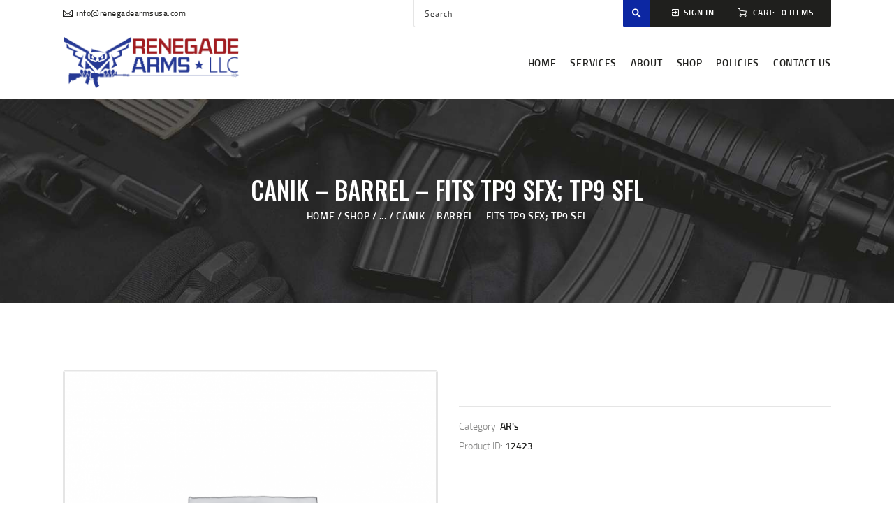

--- FILE ---
content_type: text/html; charset=UTF-8
request_url: https://renegadearmsusa.com/product/canik-barrel-fits-tp9-sfx-tp9-sfl
body_size: 26663
content:
<!DOCTYPE html>
<html lang="en-US" class="no-js scheme_default">
<head>
			<meta charset="UTF-8">
		<meta name="viewport" content="width=device-width, initial-scale=1, maximum-scale=1">
		<meta name="format-detection" content="telephone=no">
		<link rel="profile" href="//gmpg.org/xfn/11">
		<link rel="pingback" href="https://renegadearmsusa.com/xmlrpc.php">
		<meta name='robots' content='index, follow, max-image-preview:large, max-snippet:-1, max-video-preview:-1' />
<script>window._wca = window._wca || [];</script>

	<!-- This site is optimized with the Yoast SEO plugin v22.0 - https://yoast.com/wordpress/plugins/seo/ -->
	<title>Canik - Barrel - Fits TP9 SFx; TP9 SFL - RENEGADE ARMS LLC</title>
	<link rel="canonical" href="https://renegadearmsusa.com/product/canik-barrel-fits-tp9-sfx-tp9-sfl" />
	<meta property="og:locale" content="en_US" />
	<meta property="og:type" content="article" />
	<meta property="og:title" content="Canik - Barrel - Fits TP9 SFx; TP9 SFL - RENEGADE ARMS LLC" />
	<meta property="og:description" content="Canik &#8211; Barrel &#8211; Fits TP9 SFx; TP9 SFL" />
	<meta property="og:url" content="https://renegadearmsusa.com/product/canik-barrel-fits-tp9-sfx-tp9-sfl" />
	<meta property="og:site_name" content="RENEGADE ARMS LLC" />
	<meta name="twitter:card" content="summary_large_image" />
	<script type="application/ld+json" class="yoast-schema-graph">{"@context":"https://schema.org","@graph":[{"@type":"WebPage","@id":"https://renegadearmsusa.com/product/canik-barrel-fits-tp9-sfx-tp9-sfl","url":"https://renegadearmsusa.com/product/canik-barrel-fits-tp9-sfx-tp9-sfl","name":"Canik - Barrel - Fits TP9 SFx; TP9 SFL - RENEGADE ARMS LLC","isPartOf":{"@id":"https://renegadearmsusa.com/#website"},"datePublished":"2023-11-22T23:59:44+00:00","dateModified":"2023-11-22T23:59:44+00:00","breadcrumb":{"@id":"https://renegadearmsusa.com/product/canik-barrel-fits-tp9-sfx-tp9-sfl#breadcrumb"},"inLanguage":"en-US","potentialAction":[{"@type":"ReadAction","target":["https://renegadearmsusa.com/product/canik-barrel-fits-tp9-sfx-tp9-sfl"]}]},{"@type":"BreadcrumbList","@id":"https://renegadearmsusa.com/product/canik-barrel-fits-tp9-sfx-tp9-sfl#breadcrumb","itemListElement":[{"@type":"ListItem","position":1,"name":"Home","item":"https://renegadearmsusa.com/"},{"@type":"ListItem","position":2,"name":"Shop","item":"https://renegadearmsusa.com/shop"},{"@type":"ListItem","position":3,"name":"Canik &#8211; Barrel &#8211; Fits TP9 SFx; TP9 SFL"}]},{"@type":"WebSite","@id":"https://renegadearmsusa.com/#website","url":"https://renegadearmsusa.com/","name":"RENEGADE ARMS LLC","description":"Guns | Ammo | Self-Defense","publisher":{"@id":"https://renegadearmsusa.com/#organization"},"potentialAction":[{"@type":"SearchAction","target":{"@type":"EntryPoint","urlTemplate":"https://renegadearmsusa.com/?s={search_term_string}"},"query-input":"required name=search_term_string"}],"inLanguage":"en-US"},{"@type":"Organization","@id":"https://renegadearmsusa.com/#organization","name":"RENEGADE ARMS LLC","url":"https://renegadearmsusa.com/","logo":{"@type":"ImageObject","inLanguage":"en-US","@id":"https://renegadearmsusa.com/#/schema/logo/image/","url":"https://renegadearmsusa.com/wp-content/uploads/2017/11/cropped-EagleLogoWBG.png","contentUrl":"https://renegadearmsusa.com/wp-content/uploads/2017/11/cropped-EagleLogoWBG.png","width":470,"height":149,"caption":"RENEGADE ARMS LLC"},"image":{"@id":"https://renegadearmsusa.com/#/schema/logo/image/"}}]}</script>
	<!-- / Yoast SEO plugin. -->


<link rel='dns-prefetch' href='//stats.wp.com' />
<link rel='dns-prefetch' href='//use.fontawesome.com' />
<link rel='dns-prefetch' href='//fonts.googleapis.com' />
<link rel='dns-prefetch' href='//c0.wp.com' />
<link rel="alternate" type="application/rss+xml" title="RENEGADE ARMS LLC &raquo; Feed" href="https://renegadearmsusa.com/feed" />
<link rel="alternate" type="application/rss+xml" title="RENEGADE ARMS LLC &raquo; Comments Feed" href="https://renegadearmsusa.com/comments/feed" />
<link rel="alternate" type="text/calendar" title="RENEGADE ARMS LLC &raquo; iCal Feed" href="https://renegadearmsusa.com/events/?ical=1" />
<meta property="og:url" content="https://renegadearmsusa.com/product/canik-barrel-fits-tp9-sfx-tp9-sfl "/>
			<meta property="og:title" content="Canik &#8211; Barrel &#8211; Fits TP9 SFx; TP9 SFL" />
			<meta property="og:description" content="Canik &#8211; Barrel &#8211; Fits TP9 SFx; TP9 SFL" />  
			<meta property="og:type" content="article" /><script type="text/javascript">
/* <![CDATA[ */
window._wpemojiSettings = {"baseUrl":"https:\/\/s.w.org\/images\/core\/emoji\/14.0.0\/72x72\/","ext":".png","svgUrl":"https:\/\/s.w.org\/images\/core\/emoji\/14.0.0\/svg\/","svgExt":".svg","source":{"concatemoji":"https:\/\/renegadearmsusa.com\/wp-includes\/js\/wp-emoji-release.min.js?ver=6.4.7"}};
/*! This file is auto-generated */
!function(i,n){var o,s,e;function c(e){try{var t={supportTests:e,timestamp:(new Date).valueOf()};sessionStorage.setItem(o,JSON.stringify(t))}catch(e){}}function p(e,t,n){e.clearRect(0,0,e.canvas.width,e.canvas.height),e.fillText(t,0,0);var t=new Uint32Array(e.getImageData(0,0,e.canvas.width,e.canvas.height).data),r=(e.clearRect(0,0,e.canvas.width,e.canvas.height),e.fillText(n,0,0),new Uint32Array(e.getImageData(0,0,e.canvas.width,e.canvas.height).data));return t.every(function(e,t){return e===r[t]})}function u(e,t,n){switch(t){case"flag":return n(e,"\ud83c\udff3\ufe0f\u200d\u26a7\ufe0f","\ud83c\udff3\ufe0f\u200b\u26a7\ufe0f")?!1:!n(e,"\ud83c\uddfa\ud83c\uddf3","\ud83c\uddfa\u200b\ud83c\uddf3")&&!n(e,"\ud83c\udff4\udb40\udc67\udb40\udc62\udb40\udc65\udb40\udc6e\udb40\udc67\udb40\udc7f","\ud83c\udff4\u200b\udb40\udc67\u200b\udb40\udc62\u200b\udb40\udc65\u200b\udb40\udc6e\u200b\udb40\udc67\u200b\udb40\udc7f");case"emoji":return!n(e,"\ud83e\udef1\ud83c\udffb\u200d\ud83e\udef2\ud83c\udfff","\ud83e\udef1\ud83c\udffb\u200b\ud83e\udef2\ud83c\udfff")}return!1}function f(e,t,n){var r="undefined"!=typeof WorkerGlobalScope&&self instanceof WorkerGlobalScope?new OffscreenCanvas(300,150):i.createElement("canvas"),a=r.getContext("2d",{willReadFrequently:!0}),o=(a.textBaseline="top",a.font="600 32px Arial",{});return e.forEach(function(e){o[e]=t(a,e,n)}),o}function t(e){var t=i.createElement("script");t.src=e,t.defer=!0,i.head.appendChild(t)}"undefined"!=typeof Promise&&(o="wpEmojiSettingsSupports",s=["flag","emoji"],n.supports={everything:!0,everythingExceptFlag:!0},e=new Promise(function(e){i.addEventListener("DOMContentLoaded",e,{once:!0})}),new Promise(function(t){var n=function(){try{var e=JSON.parse(sessionStorage.getItem(o));if("object"==typeof e&&"number"==typeof e.timestamp&&(new Date).valueOf()<e.timestamp+604800&&"object"==typeof e.supportTests)return e.supportTests}catch(e){}return null}();if(!n){if("undefined"!=typeof Worker&&"undefined"!=typeof OffscreenCanvas&&"undefined"!=typeof URL&&URL.createObjectURL&&"undefined"!=typeof Blob)try{var e="postMessage("+f.toString()+"("+[JSON.stringify(s),u.toString(),p.toString()].join(",")+"));",r=new Blob([e],{type:"text/javascript"}),a=new Worker(URL.createObjectURL(r),{name:"wpTestEmojiSupports"});return void(a.onmessage=function(e){c(n=e.data),a.terminate(),t(n)})}catch(e){}c(n=f(s,u,p))}t(n)}).then(function(e){for(var t in e)n.supports[t]=e[t],n.supports.everything=n.supports.everything&&n.supports[t],"flag"!==t&&(n.supports.everythingExceptFlag=n.supports.everythingExceptFlag&&n.supports[t]);n.supports.everythingExceptFlag=n.supports.everythingExceptFlag&&!n.supports.flag,n.DOMReady=!1,n.readyCallback=function(){n.DOMReady=!0}}).then(function(){return e}).then(function(){var e;n.supports.everything||(n.readyCallback(),(e=n.source||{}).concatemoji?t(e.concatemoji):e.wpemoji&&e.twemoji&&(t(e.twemoji),t(e.wpemoji)))}))}((window,document),window._wpemojiSettings);
/* ]]> */
</script>
<link property="stylesheet" rel='stylesheet' id='sgr-css' href='https://renegadearmsusa.com/wp-content/plugins/simple-google-recaptcha/sgr.css?ver=1669248960' type='text/css' media='all' />
<link property="stylesheet" rel='stylesheet' id='sbi_styles-css' href='https://renegadearmsusa.com/wp-content/plugins/instagram-feed/css/sbi-styles.min.css?ver=6.2.8' type='text/css' media='all' />
<style id='wp-emoji-styles-inline-css' type='text/css'>

	img.wp-smiley, img.emoji {
		display: inline !important;
		border: none !important;
		box-shadow: none !important;
		height: 1em !important;
		width: 1em !important;
		margin: 0 0.07em !important;
		vertical-align: -0.1em !important;
		background: none !important;
		padding: 0 !important;
	}
</style>
<link property="stylesheet" rel='stylesheet' id='wp-block-library-css' href='https://c0.wp.com/c/6.4.7/wp-includes/css/dist/block-library/style.min.css' type='text/css' media='all' />
<style id='wp-block-library-inline-css' type='text/css'>
.has-text-align-justify{text-align:justify;}
</style>
<link property="stylesheet" rel='stylesheet' id='mediaelement-css' href='https://c0.wp.com/c/6.4.7/wp-includes/js/mediaelement/mediaelementplayer-legacy.min.css' type='text/css' media='all' />
<link property="stylesheet" rel='stylesheet' id='wp-mediaelement-css' href='https://c0.wp.com/c/6.4.7/wp-includes/js/mediaelement/wp-mediaelement.min.css' type='text/css' media='all' />
<style id='jetpack-sharing-buttons-style-inline-css' type='text/css'>
.jetpack-sharing-buttons__services-list{display:flex;flex-direction:row;flex-wrap:wrap;gap:0;list-style-type:none;margin:5px;padding:0}.jetpack-sharing-buttons__services-list.has-small-icon-size{font-size:12px}.jetpack-sharing-buttons__services-list.has-normal-icon-size{font-size:16px}.jetpack-sharing-buttons__services-list.has-large-icon-size{font-size:24px}.jetpack-sharing-buttons__services-list.has-huge-icon-size{font-size:36px}@media print{.jetpack-sharing-buttons__services-list{display:none!important}}ul.jetpack-sharing-buttons__services-list.has-background{padding:1.25em 2.375em}
</style>
<style id='classic-theme-styles-inline-css' type='text/css'>
/*! This file is auto-generated */
.wp-block-button__link{color:#fff;background-color:#32373c;border-radius:9999px;box-shadow:none;text-decoration:none;padding:calc(.667em + 2px) calc(1.333em + 2px);font-size:1.125em}.wp-block-file__button{background:#32373c;color:#fff;text-decoration:none}
</style>
<style id='global-styles-inline-css' type='text/css'>
body{--wp--preset--color--black: #000000;--wp--preset--color--cyan-bluish-gray: #abb8c3;--wp--preset--color--white: #ffffff;--wp--preset--color--pale-pink: #f78da7;--wp--preset--color--vivid-red: #cf2e2e;--wp--preset--color--luminous-vivid-orange: #ff6900;--wp--preset--color--luminous-vivid-amber: #fcb900;--wp--preset--color--light-green-cyan: #7bdcb5;--wp--preset--color--vivid-green-cyan: #00d084;--wp--preset--color--pale-cyan-blue: #8ed1fc;--wp--preset--color--vivid-cyan-blue: #0693e3;--wp--preset--color--vivid-purple: #9b51e0;--wp--preset--gradient--vivid-cyan-blue-to-vivid-purple: linear-gradient(135deg,rgba(6,147,227,1) 0%,rgb(155,81,224) 100%);--wp--preset--gradient--light-green-cyan-to-vivid-green-cyan: linear-gradient(135deg,rgb(122,220,180) 0%,rgb(0,208,130) 100%);--wp--preset--gradient--luminous-vivid-amber-to-luminous-vivid-orange: linear-gradient(135deg,rgba(252,185,0,1) 0%,rgba(255,105,0,1) 100%);--wp--preset--gradient--luminous-vivid-orange-to-vivid-red: linear-gradient(135deg,rgba(255,105,0,1) 0%,rgb(207,46,46) 100%);--wp--preset--gradient--very-light-gray-to-cyan-bluish-gray: linear-gradient(135deg,rgb(238,238,238) 0%,rgb(169,184,195) 100%);--wp--preset--gradient--cool-to-warm-spectrum: linear-gradient(135deg,rgb(74,234,220) 0%,rgb(151,120,209) 20%,rgb(207,42,186) 40%,rgb(238,44,130) 60%,rgb(251,105,98) 80%,rgb(254,248,76) 100%);--wp--preset--gradient--blush-light-purple: linear-gradient(135deg,rgb(255,206,236) 0%,rgb(152,150,240) 100%);--wp--preset--gradient--blush-bordeaux: linear-gradient(135deg,rgb(254,205,165) 0%,rgb(254,45,45) 50%,rgb(107,0,62) 100%);--wp--preset--gradient--luminous-dusk: linear-gradient(135deg,rgb(255,203,112) 0%,rgb(199,81,192) 50%,rgb(65,88,208) 100%);--wp--preset--gradient--pale-ocean: linear-gradient(135deg,rgb(255,245,203) 0%,rgb(182,227,212) 50%,rgb(51,167,181) 100%);--wp--preset--gradient--electric-grass: linear-gradient(135deg,rgb(202,248,128) 0%,rgb(113,206,126) 100%);--wp--preset--gradient--midnight: linear-gradient(135deg,rgb(2,3,129) 0%,rgb(40,116,252) 100%);--wp--preset--font-size--small: 13px;--wp--preset--font-size--medium: 20px;--wp--preset--font-size--large: 36px;--wp--preset--font-size--x-large: 42px;--wp--preset--spacing--20: 0.44rem;--wp--preset--spacing--30: 0.67rem;--wp--preset--spacing--40: 1rem;--wp--preset--spacing--50: 1.5rem;--wp--preset--spacing--60: 2.25rem;--wp--preset--spacing--70: 3.38rem;--wp--preset--spacing--80: 5.06rem;--wp--preset--shadow--natural: 6px 6px 9px rgba(0, 0, 0, 0.2);--wp--preset--shadow--deep: 12px 12px 50px rgba(0, 0, 0, 0.4);--wp--preset--shadow--sharp: 6px 6px 0px rgba(0, 0, 0, 0.2);--wp--preset--shadow--outlined: 6px 6px 0px -3px rgba(255, 255, 255, 1), 6px 6px rgba(0, 0, 0, 1);--wp--preset--shadow--crisp: 6px 6px 0px rgba(0, 0, 0, 1);}:where(.is-layout-flex){gap: 0.5em;}:where(.is-layout-grid){gap: 0.5em;}body .is-layout-flow > .alignleft{float: left;margin-inline-start: 0;margin-inline-end: 2em;}body .is-layout-flow > .alignright{float: right;margin-inline-start: 2em;margin-inline-end: 0;}body .is-layout-flow > .aligncenter{margin-left: auto !important;margin-right: auto !important;}body .is-layout-constrained > .alignleft{float: left;margin-inline-start: 0;margin-inline-end: 2em;}body .is-layout-constrained > .alignright{float: right;margin-inline-start: 2em;margin-inline-end: 0;}body .is-layout-constrained > .aligncenter{margin-left: auto !important;margin-right: auto !important;}body .is-layout-constrained > :where(:not(.alignleft):not(.alignright):not(.alignfull)){max-width: var(--wp--style--global--content-size);margin-left: auto !important;margin-right: auto !important;}body .is-layout-constrained > .alignwide{max-width: var(--wp--style--global--wide-size);}body .is-layout-flex{display: flex;}body .is-layout-flex{flex-wrap: wrap;align-items: center;}body .is-layout-flex > *{margin: 0;}body .is-layout-grid{display: grid;}body .is-layout-grid > *{margin: 0;}:where(.wp-block-columns.is-layout-flex){gap: 2em;}:where(.wp-block-columns.is-layout-grid){gap: 2em;}:where(.wp-block-post-template.is-layout-flex){gap: 1.25em;}:where(.wp-block-post-template.is-layout-grid){gap: 1.25em;}.has-black-color{color: var(--wp--preset--color--black) !important;}.has-cyan-bluish-gray-color{color: var(--wp--preset--color--cyan-bluish-gray) !important;}.has-white-color{color: var(--wp--preset--color--white) !important;}.has-pale-pink-color{color: var(--wp--preset--color--pale-pink) !important;}.has-vivid-red-color{color: var(--wp--preset--color--vivid-red) !important;}.has-luminous-vivid-orange-color{color: var(--wp--preset--color--luminous-vivid-orange) !important;}.has-luminous-vivid-amber-color{color: var(--wp--preset--color--luminous-vivid-amber) !important;}.has-light-green-cyan-color{color: var(--wp--preset--color--light-green-cyan) !important;}.has-vivid-green-cyan-color{color: var(--wp--preset--color--vivid-green-cyan) !important;}.has-pale-cyan-blue-color{color: var(--wp--preset--color--pale-cyan-blue) !important;}.has-vivid-cyan-blue-color{color: var(--wp--preset--color--vivid-cyan-blue) !important;}.has-vivid-purple-color{color: var(--wp--preset--color--vivid-purple) !important;}.has-black-background-color{background-color: var(--wp--preset--color--black) !important;}.has-cyan-bluish-gray-background-color{background-color: var(--wp--preset--color--cyan-bluish-gray) !important;}.has-white-background-color{background-color: var(--wp--preset--color--white) !important;}.has-pale-pink-background-color{background-color: var(--wp--preset--color--pale-pink) !important;}.has-vivid-red-background-color{background-color: var(--wp--preset--color--vivid-red) !important;}.has-luminous-vivid-orange-background-color{background-color: var(--wp--preset--color--luminous-vivid-orange) !important;}.has-luminous-vivid-amber-background-color{background-color: var(--wp--preset--color--luminous-vivid-amber) !important;}.has-light-green-cyan-background-color{background-color: var(--wp--preset--color--light-green-cyan) !important;}.has-vivid-green-cyan-background-color{background-color: var(--wp--preset--color--vivid-green-cyan) !important;}.has-pale-cyan-blue-background-color{background-color: var(--wp--preset--color--pale-cyan-blue) !important;}.has-vivid-cyan-blue-background-color{background-color: var(--wp--preset--color--vivid-cyan-blue) !important;}.has-vivid-purple-background-color{background-color: var(--wp--preset--color--vivid-purple) !important;}.has-black-border-color{border-color: var(--wp--preset--color--black) !important;}.has-cyan-bluish-gray-border-color{border-color: var(--wp--preset--color--cyan-bluish-gray) !important;}.has-white-border-color{border-color: var(--wp--preset--color--white) !important;}.has-pale-pink-border-color{border-color: var(--wp--preset--color--pale-pink) !important;}.has-vivid-red-border-color{border-color: var(--wp--preset--color--vivid-red) !important;}.has-luminous-vivid-orange-border-color{border-color: var(--wp--preset--color--luminous-vivid-orange) !important;}.has-luminous-vivid-amber-border-color{border-color: var(--wp--preset--color--luminous-vivid-amber) !important;}.has-light-green-cyan-border-color{border-color: var(--wp--preset--color--light-green-cyan) !important;}.has-vivid-green-cyan-border-color{border-color: var(--wp--preset--color--vivid-green-cyan) !important;}.has-pale-cyan-blue-border-color{border-color: var(--wp--preset--color--pale-cyan-blue) !important;}.has-vivid-cyan-blue-border-color{border-color: var(--wp--preset--color--vivid-cyan-blue) !important;}.has-vivid-purple-border-color{border-color: var(--wp--preset--color--vivid-purple) !important;}.has-vivid-cyan-blue-to-vivid-purple-gradient-background{background: var(--wp--preset--gradient--vivid-cyan-blue-to-vivid-purple) !important;}.has-light-green-cyan-to-vivid-green-cyan-gradient-background{background: var(--wp--preset--gradient--light-green-cyan-to-vivid-green-cyan) !important;}.has-luminous-vivid-amber-to-luminous-vivid-orange-gradient-background{background: var(--wp--preset--gradient--luminous-vivid-amber-to-luminous-vivid-orange) !important;}.has-luminous-vivid-orange-to-vivid-red-gradient-background{background: var(--wp--preset--gradient--luminous-vivid-orange-to-vivid-red) !important;}.has-very-light-gray-to-cyan-bluish-gray-gradient-background{background: var(--wp--preset--gradient--very-light-gray-to-cyan-bluish-gray) !important;}.has-cool-to-warm-spectrum-gradient-background{background: var(--wp--preset--gradient--cool-to-warm-spectrum) !important;}.has-blush-light-purple-gradient-background{background: var(--wp--preset--gradient--blush-light-purple) !important;}.has-blush-bordeaux-gradient-background{background: var(--wp--preset--gradient--blush-bordeaux) !important;}.has-luminous-dusk-gradient-background{background: var(--wp--preset--gradient--luminous-dusk) !important;}.has-pale-ocean-gradient-background{background: var(--wp--preset--gradient--pale-ocean) !important;}.has-electric-grass-gradient-background{background: var(--wp--preset--gradient--electric-grass) !important;}.has-midnight-gradient-background{background: var(--wp--preset--gradient--midnight) !important;}.has-small-font-size{font-size: var(--wp--preset--font-size--small) !important;}.has-medium-font-size{font-size: var(--wp--preset--font-size--medium) !important;}.has-large-font-size{font-size: var(--wp--preset--font-size--large) !important;}.has-x-large-font-size{font-size: var(--wp--preset--font-size--x-large) !important;}
.wp-block-navigation a:where(:not(.wp-element-button)){color: inherit;}
:where(.wp-block-post-template.is-layout-flex){gap: 1.25em;}:where(.wp-block-post-template.is-layout-grid){gap: 1.25em;}
:where(.wp-block-columns.is-layout-flex){gap: 2em;}:where(.wp-block-columns.is-layout-grid){gap: 2em;}
.wp-block-pullquote{font-size: 1.5em;line-height: 1.6;}
</style>
<link property="stylesheet" rel='stylesheet' id='booked-tooltipster-css' href='https://renegadearmsusa.com/wp-content/plugins/booked/assets/js/tooltipster/css/tooltipster.css?ver=3.3.0' type='text/css' media='all' />
<link property="stylesheet" rel='stylesheet' id='booked-tooltipster-theme-css' href='https://renegadearmsusa.com/wp-content/plugins/booked/assets/js/tooltipster/css/themes/tooltipster-light.css?ver=3.3.0' type='text/css' media='all' />
<link property="stylesheet" rel='stylesheet' id='booked-animations-css' href='https://renegadearmsusa.com/wp-content/plugins/booked/assets/css/animations.css?ver=2.4' type='text/css' media='all' />
<link property="stylesheet" rel='stylesheet' id='booked-css-css' href='https://renegadearmsusa.com/wp-content/plugins/booked/dist/booked.css?ver=2.4' type='text/css' media='all' />
<style id='booked-css-inline-css' type='text/css'>
#ui-datepicker-div.booked_custom_date_picker table.ui-datepicker-calendar tbody td a.ui-state-active,#ui-datepicker-div.booked_custom_date_picker table.ui-datepicker-calendar tbody td a.ui-state-active:hover,body #booked-profile-page input[type=submit].button-primary:hover,body .booked-list-view button.button:hover, body .booked-list-view input[type=submit].button-primary:hover,body div.booked-calendar input[type=submit].button-primary:hover,body .booked-modal input[type=submit].button-primary:hover,body div.booked-calendar .bc-head,body div.booked-calendar .bc-head .bc-col,body div.booked-calendar .booked-appt-list .timeslot .timeslot-people button:hover,body #booked-profile-page .booked-profile-header,body #booked-profile-page .booked-tabs li.active a,body #booked-profile-page .booked-tabs li.active a:hover,body #booked-profile-page .appt-block .google-cal-button > a:hover,#ui-datepicker-div.booked_custom_date_picker .ui-datepicker-header{ background:#0073AA !important; }body #booked-profile-page input[type=submit].button-primary:hover,body div.booked-calendar input[type=submit].button-primary:hover,body .booked-list-view button.button:hover, body .booked-list-view input[type=submit].button-primary:hover,body .booked-modal input[type=submit].button-primary:hover,body div.booked-calendar .bc-head .bc-col,body div.booked-calendar .booked-appt-list .timeslot .timeslot-people button:hover,body #booked-profile-page .booked-profile-header,body #booked-profile-page .appt-block .google-cal-button > a:hover{ border-color:#0073AA !important; }body div.booked-calendar .bc-row.days,body div.booked-calendar .bc-row.days .bc-col,body .booked-calendarSwitcher.calendar,body #booked-profile-page .booked-tabs,#ui-datepicker-div.booked_custom_date_picker table.ui-datepicker-calendar thead,#ui-datepicker-div.booked_custom_date_picker table.ui-datepicker-calendar thead th{ background:#015e8c !important; }body div.booked-calendar .bc-row.days .bc-col,body #booked-profile-page .booked-tabs{ border-color:#015e8c !important; }#ui-datepicker-div.booked_custom_date_picker table.ui-datepicker-calendar tbody td.ui-datepicker-today a,#ui-datepicker-div.booked_custom_date_picker table.ui-datepicker-calendar tbody td.ui-datepicker-today a:hover,body #booked-profile-page input[type=submit].button-primary,body div.booked-calendar input[type=submit].button-primary,body .booked-list-view button.button, body .booked-list-view input[type=submit].button-primary,body .booked-list-view button.button, body .booked-list-view input[type=submit].button-primary,body .booked-modal input[type=submit].button-primary,body div.booked-calendar .booked-appt-list .timeslot .timeslot-people button,body #booked-profile-page .booked-profile-appt-list .appt-block.approved .status-block,body #booked-profile-page .appt-block .google-cal-button > a,body .booked-modal p.booked-title-bar,body div.booked-calendar .bc-col:hover .date span,body .booked-list-view a.booked_list_date_picker_trigger.booked-dp-active,body .booked-list-view a.booked_list_date_picker_trigger.booked-dp-active:hover,.booked-ms-modal .booked-book-appt,body #booked-profile-page .booked-tabs li a .counter{ background:#56C477; }body #booked-profile-page input[type=submit].button-primary,body div.booked-calendar input[type=submit].button-primary,body .booked-list-view button.button, body .booked-list-view input[type=submit].button-primary,body .booked-list-view button.button, body .booked-list-view input[type=submit].button-primary,body .booked-modal input[type=submit].button-primary,body #booked-profile-page .appt-block .google-cal-button > a,body div.booked-calendar .booked-appt-list .timeslot .timeslot-people button,body .booked-list-view a.booked_list_date_picker_trigger.booked-dp-active,body .booked-list-view a.booked_list_date_picker_trigger.booked-dp-active:hover{ border-color:#56C477; }body .booked-modal .bm-window p i.fa,body .booked-modal .bm-window a,body .booked-appt-list .booked-public-appointment-title,body .booked-modal .bm-window p.appointment-title,.booked-ms-modal.visible:hover .booked-book-appt{ color:#56C477; }.booked-appt-list .timeslot.has-title .booked-public-appointment-title { color:inherit; }
</style>
<link property="stylesheet" rel='stylesheet' id='contact-form-7-css' href='https://renegadearmsusa.com/wp-content/plugins/contact-form-7/includes/css/styles.css?ver=5.8.7' type='text/css' media='all' />
<link property="stylesheet" rel='stylesheet' id='essential-grid-plugin-settings-css' href='https://renegadearmsusa.com/wp-content/plugins/essential-grid/public/assets/css/settings.css?ver=2.3.6' type='text/css' media='all' />
<link property="stylesheet" rel='stylesheet' id='tp-fontello-css' href='https://renegadearmsusa.com/wp-content/plugins/essential-grid/public/assets/font/fontello/css/fontello.css?ver=2.3.6' type='text/css' media='all' />
<link property="stylesheet" rel='stylesheet' id='simple-banner-style-css' href='https://renegadearmsusa.com/wp-content/plugins/simple-banner/simple-banner.css?ver=2.17.0' type='text/css' media='all' />
<link property="stylesheet" rel='stylesheet' id='trx_addons-icons-css' href='https://renegadearmsusa.com/wp-content/plugins/trx_addons/css/font-icons/css/trx_addons_icons-embedded.css' type='text/css' media='all' />
<link property="stylesheet" rel='stylesheet' id='swiperslider-css' href='https://renegadearmsusa.com/wp-content/plugins/trx_addons/js/swiper/swiper.min.css' type='text/css' media='all' />
<link property="stylesheet" rel='stylesheet' id='magnific-popup-css' href='https://renegadearmsusa.com/wp-content/plugins/trx_addons/js/magnific/magnific-popup.min.css' type='text/css' media='all' />
<link property="stylesheet" rel='stylesheet' id='trx_addons-css' href='https://renegadearmsusa.com/wp-content/plugins/trx_addons/css/trx_addons.css' type='text/css' media='all' />
<link property="stylesheet" rel='stylesheet' id='trx_addons-animation-css' href='https://renegadearmsusa.com/wp-content/plugins/trx_addons/css/trx_addons.animation.css' type='text/css' media='all' />
<link property="stylesheet" rel='stylesheet' id='woo-title-limit-css' href='https://renegadearmsusa.com/wp-content/plugins/woo-title-limit/public/css/woo-title-limit-public.css?ver=2.0.3' type='text/css' media='all' />
<link property="stylesheet" rel='stylesheet' id='photoswipe-css' href='https://c0.wp.com/p/woocommerce/8.6.0/assets/css/photoswipe/photoswipe.min.css' type='text/css' media='all' />
<link property="stylesheet" rel='stylesheet' id='photoswipe-default-skin-css' href='https://c0.wp.com/p/woocommerce/8.6.0/assets/css/photoswipe/default-skin/default-skin.min.css' type='text/css' media='all' />
<link property="stylesheet" rel='stylesheet' id='woocommerce-layout-css' href='https://c0.wp.com/p/woocommerce/8.6.0/assets/css/woocommerce-layout.css' type='text/css' media='all' />
<style id='woocommerce-layout-inline-css' type='text/css'>

	.infinite-scroll .woocommerce-pagination {
		display: none;
	}
</style>
<link property="stylesheet" rel='stylesheet' id='woocommerce-smallscreen-css' href='https://c0.wp.com/p/woocommerce/8.6.0/assets/css/woocommerce-smallscreen.css' type='text/css' media='only screen and (max-width: 768px)' />
<link property="stylesheet" rel='stylesheet' id='woocommerce-general-css' href='https://c0.wp.com/p/woocommerce/8.6.0/assets/css/woocommerce.css' type='text/css' media='all' />
<style id='woocommerce-inline-inline-css' type='text/css'>
.woocommerce form .form-row .required { visibility: visible; }
</style>
<link property="stylesheet" rel='stylesheet' id='pwb-styles-frontend-css' href='https://renegadearmsusa.com/wp-content/plugins/perfect-woocommerce-brands/build/frontend/css/style.css?ver=3.3.3' type='text/css' media='all' />
<link property="stylesheet" rel='stylesheet' id='newsletter-css' href='https://renegadearmsusa.com/wp-content/plugins/newsletter/style.css?ver=8.1.1' type='text/css' media='all' />
<link property="stylesheet" rel='stylesheet' id='booked-wc-fe-styles-css' href='https://renegadearmsusa.com/wp-content/plugins/booked/includes/add-ons/woocommerce-payments//css/frontend-style.css?ver=6.4.7' type='text/css' media='all' />
<link property="stylesheet" rel='stylesheet' id='sv-wc-payment-gateway-payment-form-css' href='https://renegadearmsusa.com/wp-content/plugins/woocommerce-gateway-authorize-net-cim/vendor/skyverge/wc-plugin-framework/woocommerce/payment-gateway/assets/css/frontend/sv-wc-payment-gateway-payment-form.min.css?ver=5.5.1' type='text/css' media='all' />
<link property="stylesheet" rel='stylesheet' id='font-awesome-official-css' href='https://use.fontawesome.com/releases/v6.4.2/css/all.css' type='text/css' media='all' integrity="sha384-blOohCVdhjmtROpu8+CfTnUWham9nkX7P7OZQMst+RUnhtoY/9qemFAkIKOYxDI3" crossorigin="anonymous" />
<link property="stylesheet" rel='stylesheet' id='honor-font-Titillium-Web-css' href='https://renegadearmsusa.com/wp-content/themes/honor/css/font-face/Titillium-Web/stylesheet.css' type='text/css' media='all' />
<link property="stylesheet" rel='stylesheet' id='honor-font-google_fonts-css' href='https://fonts.googleapis.com/css?family=Oswald:400,400italic,500,500italic,700,700italic&#038;subset=latin,latin-ext' type='text/css' media='all' />
<link property="stylesheet" rel='stylesheet' id='honor-icons-css' href='https://renegadearmsusa.com/wp-content/themes/honor/css/font-icons/css/fontello-embedded.css' type='text/css' media='all' />
<link property="stylesheet" rel='stylesheet' id='honor-main-css' href='https://renegadearmsusa.com/wp-content/themes/honor/style.css' type='text/css' media='all' />
<style id='honor-main-inline-css' type='text/css'>
.post-navigation .nav-previous a .nav-arrow { background-color: rgba(128,128,128,0.05); border:1px solid rgba(128,128,128,0.1); }.post-navigation .nav-previous a .nav-arrow:after { top: 0; opacity: 1; }.post-navigation .nav-next a .nav-arrow { background-color: rgba(128,128,128,0.05); border-color:rgba(128,128,128,0.1); }.post-navigation .nav-next a .nav-arrow:after { top: 0; opacity: 1; }
</style>
<link property="stylesheet" rel='stylesheet' id='honor-colors-css' href='https://renegadearmsusa.com/wp-content/themes/honor/css/__colors.css' type='text/css' media='all' />
<link property="stylesheet" rel='stylesheet' id='trx_addons-responsive-css' href='https://renegadearmsusa.com/wp-content/plugins/trx_addons/css/trx_addons.responsive.css' type='text/css' media='all' />
<link property="stylesheet" rel='stylesheet' id='honor-responsive-css' href='https://renegadearmsusa.com/wp-content/themes/honor/css/responsive.css' type='text/css' media='all' />
<link property="stylesheet" rel='stylesheet' id='font-awesome-official-v4shim-css' href='https://use.fontawesome.com/releases/v6.4.2/css/v4-shims.css' type='text/css' media='all' integrity="sha384-IqMDcR2qh8kGcGdRrxwop5R2GiUY5h8aDR/LhYxPYiXh3sAAGGDkFvFqWgFvTsTd" crossorigin="anonymous" />
<script type="text/javascript" id="sgr-js-extra">
/* <![CDATA[ */
var sgr = {"sgr_site_key":""};
/* ]]> */
</script>
<script type="text/javascript" src="https://renegadearmsusa.com/wp-content/plugins/simple-google-recaptcha/sgr.js?ver=1669248960" id="sgr-js"></script>
<script type="text/javascript" src="https://c0.wp.com/c/6.4.7/wp-includes/js/dist/vendor/wp-polyfill-inert.min.js" id="wp-polyfill-inert-js"></script>
<script type="text/javascript" src="https://c0.wp.com/c/6.4.7/wp-includes/js/dist/vendor/regenerator-runtime.min.js" id="regenerator-runtime-js"></script>
<script type="text/javascript" src="https://c0.wp.com/c/6.4.7/wp-includes/js/dist/vendor/wp-polyfill.min.js" id="wp-polyfill-js"></script>
<script type="text/javascript" src="https://c0.wp.com/c/6.4.7/wp-includes/js/dist/hooks.min.js" id="wp-hooks-js"></script>
<script type="text/javascript" src="https://stats.wp.com/w.js?ver=202546" id="woo-tracks-js"></script>
<script type="text/javascript" src="https://c0.wp.com/c/6.4.7/wp-includes/js/jquery/jquery.min.js" id="jquery-core-js"></script>
<script type="text/javascript" src="https://c0.wp.com/c/6.4.7/wp-includes/js/jquery/jquery-migrate.min.js" id="jquery-migrate-js"></script>
<script type="text/javascript" id="simple-banner-script-js-before">
/* <![CDATA[ */
const simpleBannerScriptParams = {"version":"2.17.0","hide_simple_banner":"yes","simple_banner_prepend_element":false,"simple_banner_position":"","header_margin":"","header_padding":"","simple_banner_z_index":false,"simple_banner_text":"Renegade Arms LLC will be closed for the Thanksgiving holiday and will reopen Tuesday, November 29, 2022.","pro_version_enabled":"","disabled_on_current_page":false,"debug_mode":"","id":12423,"disabled_pages_array":[],"is_current_page_a_post":false,"disabled_on_posts":"","simple_banner_disabled_page_paths":false,"simple_banner_font_size":"","simple_banner_color":"#00437a","simple_banner_text_color":"","simple_banner_link_color":"","simple_banner_close_color":"","simple_banner_custom_css":"","simple_banner_scrolling_custom_css":"","simple_banner_text_custom_css":"","simple_banner_button_css":"","site_custom_css":"","keep_site_custom_css":"","site_custom_js":"","keep_site_custom_js":"","wp_body_open_enabled":"","wp_body_open":true,"close_button_enabled":"","close_button_expiration":"","close_button_cookie_set":false,"current_date":{"date":"2025-11-10 04:15:45.990251","timezone_type":3,"timezone":"UTC"},"start_date":{"date":"2025-11-10 04:15:45.990260","timezone_type":3,"timezone":"UTC"},"end_date":{"date":"2025-11-10 04:15:45.990264","timezone_type":3,"timezone":"UTC"},"simple_banner_start_after_date":false,"simple_banner_remove_after_date":false,"simple_banner_insert_inside_element":false}
/* ]]> */
</script>
<script type="text/javascript" src="https://renegadearmsusa.com/wp-content/plugins/simple-banner/simple-banner.js?ver=2.17.0" id="simple-banner-script-js"></script>
<script type="text/javascript" src="https://renegadearmsusa.com/wp-content/plugins/woo-title-limit/public/js/woo-title-limit-public.js?ver=2.0.3" id="woo-title-limit-js"></script>
<script type="text/javascript" src="https://c0.wp.com/p/woocommerce/8.6.0/assets/js/jquery-blockui/jquery.blockUI.min.js" id="jquery-blockui-js" data-wp-strategy="defer"></script>
<script type="text/javascript" id="wc-add-to-cart-js-extra">
/* <![CDATA[ */
var wc_add_to_cart_params = {"ajax_url":"\/wp-admin\/admin-ajax.php","wc_ajax_url":"\/?wc-ajax=%%endpoint%%","i18n_view_cart":"View cart","cart_url":"https:\/\/renegadearmsusa.com\/cart","is_cart":"","cart_redirect_after_add":"no"};
/* ]]> */
</script>
<script type="text/javascript" src="https://c0.wp.com/p/woocommerce/8.6.0/assets/js/frontend/add-to-cart.min.js" id="wc-add-to-cart-js" data-wp-strategy="defer"></script>
<script type="text/javascript" src="https://c0.wp.com/p/woocommerce/8.6.0/assets/js/zoom/jquery.zoom.min.js" id="zoom-js" defer="defer" data-wp-strategy="defer"></script>
<script type="text/javascript" src="https://c0.wp.com/p/woocommerce/8.6.0/assets/js/photoswipe/photoswipe.min.js" id="photoswipe-js" defer="defer" data-wp-strategy="defer"></script>
<script type="text/javascript" src="https://c0.wp.com/p/woocommerce/8.6.0/assets/js/photoswipe/photoswipe-ui-default.min.js" id="photoswipe-ui-default-js" defer="defer" data-wp-strategy="defer"></script>
<script type="text/javascript" id="wc-single-product-js-extra">
/* <![CDATA[ */
var wc_single_product_params = {"i18n_required_rating_text":"Please select a rating","review_rating_required":"yes","flexslider":{"rtl":false,"animation":"slide","smoothHeight":true,"directionNav":false,"controlNav":"thumbnails","slideshow":false,"animationSpeed":500,"animationLoop":false,"allowOneSlide":false},"zoom_enabled":"1","zoom_options":[],"photoswipe_enabled":"1","photoswipe_options":{"shareEl":false,"closeOnScroll":false,"history":false,"hideAnimationDuration":0,"showAnimationDuration":0},"flexslider_enabled":"1"};
/* ]]> */
</script>
<script type="text/javascript" src="https://c0.wp.com/p/woocommerce/8.6.0/assets/js/frontend/single-product.min.js" id="wc-single-product-js" defer="defer" data-wp-strategy="defer"></script>
<script type="text/javascript" src="https://c0.wp.com/p/woocommerce/8.6.0/assets/js/js-cookie/js.cookie.min.js" id="js-cookie-js" defer="defer" data-wp-strategy="defer"></script>
<script type="text/javascript" id="woocommerce-js-extra">
/* <![CDATA[ */
var woocommerce_params = {"ajax_url":"\/wp-admin\/admin-ajax.php","wc_ajax_url":"\/?wc-ajax=%%endpoint%%"};
/* ]]> */
</script>
<script type="text/javascript" src="https://c0.wp.com/p/woocommerce/8.6.0/assets/js/frontend/woocommerce.min.js" id="woocommerce-js" defer="defer" data-wp-strategy="defer"></script>
<script type="text/javascript" src="https://renegadearmsusa.com/wp-content/plugins/js_composer/assets/js/vendors/woocommerce-add-to-cart.js?ver=6.1" id="vc_woocommerce-add-to-cart-js-js"></script>
<script type="text/javascript" src="https://stats.wp.com/s-202546.js" id="woocommerce-analytics-js" defer="defer" data-wp-strategy="defer"></script>
<script type="text/javascript" id="booked-wc-fe-functions-js-extra">
/* <![CDATA[ */
var booked_wc_variables = {"prefix":"booked_wc_","ajaxurl":"https:\/\/renegadearmsusa.com\/wp-admin\/admin-ajax.php","i18n_confirm_appt_edit":"Are you sure you want to change the appointment date? By doing so, the appointment date will need to be approved again.","i18n_pay":"Are you sure you want to add the appointment to cart and go to checkout?","i18n_mark_paid":"Are you sure you want to mark this appointment as \"Paid\"?","i18n_paid":"Paid","i18n_awaiting_payment":"Awaiting Payment","checkout_page":"https:\/\/renegadearmsusa.com\/checkout"};
/* ]]> */
</script>
<script type="text/javascript" src="https://renegadearmsusa.com/wp-content/plugins/booked/includes/add-ons/woocommerce-payments//js/frontend-functions.js?ver=6.4.7" id="booked-wc-fe-functions-js"></script>
<link rel="https://api.w.org/" href="https://renegadearmsusa.com/wp-json/" /><link rel="alternate" type="application/json" href="https://renegadearmsusa.com/wp-json/wp/v2/product/12423" /><link rel="EditURI" type="application/rsd+xml" title="RSD" href="https://renegadearmsusa.com/xmlrpc.php?rsd" />
<meta name="generator" content="WordPress 6.4.7" />
<meta name="generator" content="WooCommerce 8.6.0" />
<link rel='shortlink' href='https://renegadearmsusa.com/?p=12423' />
<link rel="alternate" type="application/json+oembed" href="https://renegadearmsusa.com/wp-json/oembed/1.0/embed?url=https%3A%2F%2Frenegadearmsusa.com%2Fproduct%2Fcanik-barrel-fits-tp9-sfx-tp9-sfl" />
<link rel="alternate" type="text/xml+oembed" href="https://renegadearmsusa.com/wp-json/oembed/1.0/embed?url=https%3A%2F%2Frenegadearmsusa.com%2Fproduct%2Fcanik-barrel-fits-tp9-sfx-tp9-sfl&#038;format=xml" />
<style type="text/css">.simple-banner{display:none;}</style><style type="text/css">.simple-banner{background:#00437a;}</style><style type="text/css">.simple-banner .simple-banner-text{color: #ffffff;}</style><style type="text/css">.simple-banner .simple-banner-text a{color:#f16521;}</style><style type="text/css">.simple-banner{z-index: 99999;}</style><style id="simple-banner-site-custom-css-dummy" type="text/css"></style><script id="simple-banner-site-custom-js-dummy" type="text/javascript"></script><meta name="tec-api-version" content="v1"><meta name="tec-api-origin" content="https://renegadearmsusa.com"><link rel="alternate" href="https://renegadearmsusa.com/wp-json/tribe/events/v1/" />	<style>img#wpstats{display:none}</style>
			<noscript><style>.woocommerce-product-gallery{ opacity: 1 !important; }</style></noscript>
	<style type="text/css">.recentcomments a{display:inline !important;padding:0 !important;margin:0 !important;}</style><meta name="generator" content="Powered by WPBakery Page Builder - drag and drop page builder for WordPress."/>
<link rel="icon" href="https://renegadearmsusa.com/wp-content/uploads/2020/05/cropped-favicon-32x32.png" sizes="32x32" />
<link rel="icon" href="https://renegadearmsusa.com/wp-content/uploads/2020/05/cropped-favicon-192x192.png" sizes="192x192" />
<link rel="apple-touch-icon" href="https://renegadearmsusa.com/wp-content/uploads/2020/05/cropped-favicon-180x180.png" />
<meta name="msapplication-TileImage" content="https://renegadearmsusa.com/wp-content/uploads/2020/05/cropped-favicon-270x270.png" />
<noscript><style> .wpb_animate_when_almost_visible { opacity: 1; }</style></noscript><style type="text/css" id="trx_addons-inline-styles-inline-css">.vc_custom_1518768943755{padding-top: 0px !important;padding-bottom: 0px !important;}.vc_custom_1574170341542{padding-top: 0.5em !important;padding-bottom: 0.6em !important;}.vc_custom_1590363860323{background-image: url(//renegadearmsusa.com/wp-content/uploads/2017/11/title_bg.jpg?id=807) !important;background-position: center !important;background-repeat: no-repeat !important;background-size: cover !important;}.vc_custom_1521107685793{margin-top: -2.1rem !important;}.vc_custom_1518791138933{margin-top: -1.85rem !important;}.vc_custom_1512402230082{background-color: #1f1f1d !important;}.vc_custom_1512402706127{background-color: #10100f !important;}.vc_custom_1512402706127{background-color: #10100f !important;}.vc_custom_1586014630193{border-radius: 10px !important;}.custom-logo-link,.sc_layouts_logo{font-size:1.2em}</style></head>

<body class="product-template-default single single-product postid-12423 wp-custom-logo theme-honor woocommerce woocommerce-page woocommerce-no-js tribe-no-js body_tag scheme_default blog_mode_shop body_style_wide  is_stream blog_style_excerpt sidebar_hide expand_content trx_addons_present header_type_custom header_style_header-custom-5 header_position_default menu_style_top no_layout wpb-js-composer js-comp-ver-6.1 vc_responsive">

	
	<div class="body_wrap">

		<div class="page_wrap"><header class="top_panel top_panel_custom top_panel_custom_5 top_panel_custom_header-default without_bg_image"><div class="vc_row wpb_row vc_row-fluid vc_custom_1518768943755 sc_layouts_row sc_layouts_row_type_narrow sc_layouts_hide_on_mobile"><div class="wpb_column vc_column_container vc_col-sm-12 sc_layouts_column sc_layouts_column_align_center sc_layouts_column_icons_position_left"><div class="vc_column-inner"><div class="wpb_wrapper"><div id="sc_content_1097257203"
		class="sc_content color_style_default sc_content_default sc_content_width_1_1 sc_float_center"><div class="sc_content_container"><div class="vc_row wpb_row vc_inner vc_row-fluid vc_row-o-equal-height vc_row-o-content-middle vc_row-flex scheme_default"><div class="wpb_column vc_column_container vc_col-sm-3 vc_hidden-sm vc_col-xs-6 vc_hidden-xs sc_layouts_column sc_layouts_column_align_left sc_layouts_column_icons_position_left"><div class="vc_column-inner"><div class="wpb_wrapper"><div class="sc_layouts_item sc_layouts_hide_on_mobile sc_layouts_hide_on_tablet sc_layouts_hide_on_notebook"><div id="sc_layouts_iconed_text_650083868" class="sc_layouts_iconed_text hide_on_notebook hide_on_tablet hide_on_mobile"><a href="tel:9037367601" class="sc_layouts_item_link sc_layouts_iconed_text_link"><span class="sc_layouts_item_icon sc_layouts_iconed_text_icon icon-untitled-10"></span><span class="sc_layouts_item_details sc_layouts_iconed_text_details"><span class="sc_layouts_item_details_line2 sc_layouts_iconed_text_line2">903-736-7601</span></span><!-- /.sc_layouts_iconed_text_details --></a></div><!-- /.sc_layouts_iconed_text --></div><div class="sc_layouts_item"><div id="sc_layouts_iconed_text_173492792" class="sc_layouts_iconed_text"><a href="mailto:info@renegadearmsusa.com" class="sc_layouts_item_link sc_layouts_iconed_text_link"><span class="sc_layouts_item_icon sc_layouts_iconed_text_icon icon-untitled-11"></span><span class="sc_layouts_item_details sc_layouts_iconed_text_details"><span class="sc_layouts_item_details_line2 sc_layouts_iconed_text_line2">info@renegadearmsusa.com</span></span><!-- /.sc_layouts_iconed_text_details --></a></div><!-- /.sc_layouts_iconed_text --></div></div></div></div><div class="wpb_column vc_column_container vc_col-sm-12 vc_col-md-9 vc_col-xs-6 vc_hidden-xs sc_layouts_column sc_layouts_column_align_right sc_layouts_column_icons_position_left"><div class="vc_column-inner"><div class="wpb_wrapper"><div class="sc_layouts_item"><div id="sc_layouts_search_1795362293" class="sc_layouts_search"><div class="search_wrap search_style_normal search_ajax layouts_search">
	<div class="search_form_wrap">
		<form role="search" method="get" class="search_form" action="https://renegadearmsusa.com/"><input type="text" class="search_field" placeholder="Search" value="" name="s"><button type="submit" class="search_submit trx_addons_icon-search"></button></form>
	</div>
	<div class="search_results widget_area"><a href="#" class="search_results_close trx_addons_icon-cancel"></a><div class="search_results_content"></div></div></div></div><!-- /.sc_layouts_search --></div><div class="sc_layouts_item"><div id="sc_layouts_login_1057298716" class="sc_layouts_login sc_layouts_menu sc_layouts_menu_default"><ul class="sc_layouts_login_menu sc_layouts_menu_nav sc_layouts_menu_no_collapse"><li class="menu-item"><a href="#trx_addons_login_popup" class="trx_addons_popup_link trx_addons_login_link "><span class="sc_layouts_item_icon sc_layouts_login_icon icon-untitled-15"></span><span class="sc_layouts_item_details sc_layouts_login_details"><span class="sc_layouts_item_details_line1 sc_layouts_iconed_text_line1">sign in</span></span></a></li></ul></div><!-- /.sc_layouts_login --></div><div class="sc_layouts_item"><div id="sc_layouts_cart_855186172" class="sc_layouts_cart">
		<span class="sc_layouts_item_icon sc_layouts_cart_icon icon-untitled-16"></span>
		<span class="sc_layouts_item_details sc_layouts_cart_details">
						<span class="sc_layouts_item_details_line1 sc_layouts_cart_label">Cart:</span>
						<span class="sc_layouts_item_details_line2 sc_layouts_cart_totals">
				<span class="sc_layouts_cart_items">0 items</span>
			</span>
		</span><!-- /.sc_layouts_cart_details -->
		<span class="sc_layouts_cart_items_short">0</span>
		<div class="sc_layouts_cart_widget widget_area">
			<span class="sc_layouts_cart_widget_close trx_addons_icon-cancel"></span>
			<div class="widget woocommerce widget_shopping_cart"><div class="widget_shopping_cart_content"></div></div>		</div><!-- /.sc_layouts_cart_widget -->
	</div><!-- /.sc_layouts_cart --></div></div></div></div></div></div></div><!-- /.sc_content --></div></div></div></div><div class="vc_row wpb_row vc_row-fluid vc_custom_1574170341542 sc_layouts_row sc_layouts_row_type_normal sc_layouts_row_fixed"><div class="wpb_column vc_column_container vc_col-sm-12 sc_layouts_column_icons_position_left"><div class="vc_column-inner"><div class="wpb_wrapper"><div id="sc_content_821865357"
		class="sc_content color_style_default sc_content_default sc_content_width_1_1 sc_float_center"><div class="sc_content_container"><div class="vc_row wpb_row vc_inner vc_row-fluid vc_row-o-equal-height vc_row-o-content-middle vc_row-flex scheme_default"><div class="wpb_column vc_column_container vc_col-sm-3 vc_hidden-sm vc_col-xs-6 vc_hidden-xs sc_layouts_column sc_layouts_column_align_left sc_layouts_column_icons_position_left"><div class="vc_column-inner"><div class="wpb_wrapper"><div class="sc_layouts_item"><a href="https://renegadearmsusa.com/" id="sc_layouts_logo_1264148168" class="sc_layouts_logo sc_layouts_logo_default"><img class="logo_image"
					src="https://renegadearmsusa.com/wp-content/uploads/2020/03/EagleLogobBG.png"
					alt="RENEGADE ARMS LLC" width="517" height="150"></a><!-- /.sc_layouts_logo --></div></div></div></div><div class="wpb_column vc_column_container vc_col-sm-12 vc_col-md-9 vc_col-xs-6 vc_hidden-xs sc_layouts_column sc_layouts_column_align_right sc_layouts_column_icons_position_left"><div class="vc_column-inner"><div class="wpb_wrapper"><div class="sc_layouts_item sc_layouts_hide_on_tablet sc_layouts_hide_on_notebook sc_layouts_hide_on_desktop"><div id="sc_layouts_cart_1318545645" class="sc_layouts_cart hide_on_desktop hide_on_notebook hide_on_tablet">
		<span class="sc_layouts_item_icon sc_layouts_cart_icon icon-untitled-16"></span>
		<span class="sc_layouts_item_details sc_layouts_cart_details">
						<span class="sc_layouts_item_details_line2 sc_layouts_cart_totals">
				<span class="sc_layouts_cart_items">0 items</span>
			</span>
		</span><!-- /.sc_layouts_cart_details -->
		<span class="sc_layouts_cart_items_short">0</span>
		<div class="sc_layouts_cart_widget widget_area">
			<span class="sc_layouts_cart_widget_close trx_addons_icon-cancel"></span>
			<div class="widget woocommerce widget_shopping_cart"><div class="widget_shopping_cart_content"></div></div>		</div><!-- /.sc_layouts_cart_widget -->
	</div><!-- /.sc_layouts_cart --></div><div class="sc_layouts_item"><nav class="sc_layouts_menu sc_layouts_menu_default sc_layouts_menu_dir_horizontal menu_hover_fade hide_on_mobile" itemtype="http://schema.org/SiteNavigationElement" itemscope="itemscope" id="sc_layouts_menu_186375861"		><ul id="sc_layouts_menu_1749129575" class="sc_layouts_menu_nav"><li id="menu-item-2391" class="menu-item menu-item-type-post_type menu-item-object-page menu-item-home menu-item-2391"><a href="https://renegadearmsusa.com/"><span>Home</span></a></li><li id="menu-item-2485" class="menu-item menu-item-type-custom menu-item-object-custom menu-item-has-children menu-item-2485"><a href="/gun-smithing/"><span>Services</span></a>
<ul class="sub-menu"><li id="menu-item-2486" class="menu-item menu-item-type-post_type menu-item-object-page menu-item-2486"><a href="https://renegadearmsusa.com/gun-smithing"><span>Gunsmithing Services</span></a></li><li id="menu-item-1505" class="menu-item menu-item-type-custom menu-item-object-custom menu-item-1505"><a href="/appointments/"><span>Appointments</span></a></li><li id="menu-item-120" class="menu-item menu-item-type-post_type menu-item-object-page menu-item-120"><a href="https://renegadearmsusa.com/events"><span>Events</span></a></li></ul>
</li><li id="menu-item-101" class="menu-item menu-item-type-post_type menu-item-object-page menu-item-101"><a href="https://renegadearmsusa.com/about"><span>About</span></a></li><li id="menu-item-2476" class="menu-item menu-item-type-post_type menu-item-object-page menu-item-has-children current_page_parent menu-item-2476"><a href="https://renegadearmsusa.com/shop"><span>Shop</span></a>
<ul class="sub-menu"><li id="menu-item-3661" class="menu-item menu-item-type-taxonomy menu-item-object-product_cat menu-item-has-children menu-item-3661"><a href="https://renegadearmsusa.com/product-category/firearms"><span>Firearms</span></a>
	<ul class="sub-menu"><li id="menu-item-3662" class="menu-item menu-item-type-taxonomy menu-item-object-product_cat menu-item-has-children menu-item-3662"><a href="https://renegadearmsusa.com/product-category/firearms/handguns"><span>Handguns</span></a>
		<ul class="sub-menu"><li id="menu-item-3663" class="menu-item menu-item-type-taxonomy menu-item-object-product_cat menu-item-3663"><a href="https://renegadearmsusa.com/product-category/firearms/handguns/semi-auto-handguns"><span>Semi-Auto Handguns</span></a></li><li id="menu-item-3664" class="menu-item menu-item-type-taxonomy menu-item-object-product_cat menu-item-3664"><a href="https://renegadearmsusa.com/product-category/firearms/handguns/revolvers"><span>Revolvers</span></a></li><li id="menu-item-3665" class="menu-item menu-item-type-taxonomy menu-item-object-product_cat menu-item-3665"><a href="https://renegadearmsusa.com/product-category/firearms/long-guns/ar-pistols"><span>AR Style Pistols</span></a></li><li id="menu-item-3666" class="menu-item menu-item-type-taxonomy menu-item-object-product_cat menu-item-3666"><a href="https://renegadearmsusa.com/product-category/firearms/handguns/rimfire"><span>Rimfire</span></a></li><li id="menu-item-3667" class="menu-item menu-item-type-taxonomy menu-item-object-product_cat menu-item-3667"><a href="https://renegadearmsusa.com/product-category/firearms/handguns/polymer"><span>Polymer</span></a></li></ul>
</li><li id="menu-item-3668" class="menu-item menu-item-type-taxonomy menu-item-object-product_cat menu-item-has-children menu-item-3668"><a href="https://renegadearmsusa.com/product-category/firearms/long-guns"><span>Long Guns</span></a>
		<ul class="sub-menu"><li id="menu-item-3669" class="menu-item menu-item-type-taxonomy menu-item-object-product_cat menu-item-3669"><a href="https://renegadearmsusa.com/product-category/brands/renegade-arms-custom-built"><span>Renegade Arms Custom Built</span></a></li><li id="menu-item-3670" class="menu-item menu-item-type-taxonomy menu-item-object-product_cat menu-item-3670"><a href="https://renegadearmsusa.com/product-category/firearms/long-guns/ar-rifles"><span>AR Rifles</span></a></li><li id="menu-item-3671" class="menu-item menu-item-type-taxonomy menu-item-object-product_cat menu-item-3671"><a href="https://renegadearmsusa.com/product-category/firearms/long-guns/rifles"><span>Rifles</span></a></li><li id="menu-item-3672" class="menu-item menu-item-type-taxonomy menu-item-object-product_cat menu-item-3672"><a href="https://renegadearmsusa.com/product-category/firearms/long-guns/shotguns"><span>Shotguns</span></a></li></ul>
</li></ul>
</li><li id="menu-item-3673" class="menu-item menu-item-type-taxonomy menu-item-object-product_cat menu-item-3673"><a href="https://renegadearmsusa.com/product-category/optics"><span>Optics</span></a></li><li id="menu-item-3674" class="menu-item menu-item-type-taxonomy menu-item-object-product_cat menu-item-has-children menu-item-3674"><a href="https://renegadearmsusa.com/product-category/ars/ar-accessories"><span>AR Accessories</span></a>
	<ul class="sub-menu"><li id="menu-item-3675" class="menu-item menu-item-type-taxonomy menu-item-object-product_cat menu-item-3675"><a href="https://renegadearmsusa.com/product-category/ars/ar-accessories/handles"><span>Handles</span></a></li><li id="menu-item-3676" class="menu-item menu-item-type-taxonomy menu-item-object-product_cat menu-item-3676"><a href="https://renegadearmsusa.com/product-category/ars/ar-accessories/small-parts"><span>Small Parts</span></a></li><li id="menu-item-3677" class="menu-item menu-item-type-taxonomy menu-item-object-product_cat menu-item-3677"><a href="https://renegadearmsusa.com/product-category/ars/ar-accessories/grips"><span>Grips</span></a></li><li id="menu-item-3678" class="menu-item menu-item-type-taxonomy menu-item-object-product_cat menu-item-3678"><a href="https://renegadearmsusa.com/product-category/ars/ar-accessories/sights"><span>Sights</span></a></li><li id="menu-item-3679" class="menu-item menu-item-type-taxonomy menu-item-object-product_cat menu-item-3679"><a href="https://renegadearmsusa.com/product-category/maintenance/tools"><span>Tools</span></a></li><li id="menu-item-3680" class="menu-item menu-item-type-taxonomy menu-item-object-product_cat menu-item-3680"><a href="https://renegadearmsusa.com/product-category/ars/ar-accessories/stocks"><span>Stocks</span></a></li><li id="menu-item-3681" class="menu-item menu-item-type-taxonomy menu-item-object-product_cat menu-item-3681"><a href="https://renegadearmsusa.com/product-category/ars/ar-accessories/foregrips"><span>Foregrips</span></a></li><li id="menu-item-3682" class="menu-item menu-item-type-taxonomy menu-item-object-product_cat menu-item-3682"><a href="https://renegadearmsusa.com/product-category/ars/ar-accessories/hand-guards"><span>Hand Guards</span></a></li><li id="menu-item-3683" class="menu-item menu-item-type-taxonomy menu-item-object-product_cat menu-item-3683"><a href="https://renegadearmsusa.com/product-category/ars/ar-accessories/mounts"><span>Mounts</span></a></li><li id="menu-item-3684" class="menu-item menu-item-type-taxonomy menu-item-object-product_cat menu-item-3684"><a href="https://renegadearmsusa.com/product-category/ars/ar-accessories/muzzle-brakes"><span>Muzzle Brakes</span></a></li><li id="menu-item-3685" class="menu-item menu-item-type-taxonomy menu-item-object-product_cat menu-item-3685"><a href="https://renegadearmsusa.com/product-category/ars/ar-accessories/parts-kits"><span>Parts Kits</span></a></li><li id="menu-item-3689" class="menu-item menu-item-type-taxonomy menu-item-object-product_cat menu-item-3689"><a href="https://renegadearmsusa.com/product-category/ars/ar-accessories/flash-lights"><span>Flash Lights</span></a></li><li id="menu-item-3686" class="menu-item menu-item-type-taxonomy menu-item-object-product_cat menu-item-3686"><a href="https://renegadearmsusa.com/product-category/ars/ar-accessories/bipods"><span>Bipods</span></a></li><li id="menu-item-3687" class="menu-item menu-item-type-taxonomy menu-item-object-product_cat menu-item-3687"><a href="https://renegadearmsusa.com/product-category/ars/ar-accessories/slings"><span>Slings</span></a></li><li id="menu-item-3688" class="menu-item menu-item-type-taxonomy menu-item-object-product_cat menu-item-3688"><a href="https://renegadearmsusa.com/product-category/maintenance"><span>Maintenance</span></a></li><li id="menu-item-3700" class="menu-item menu-item-type-taxonomy menu-item-object-product_cat menu-item-3700"><a href="https://renegadearmsusa.com/product-category/ars/ar-accessories/magazines"><span>Magazines</span></a></li></ul>
</li><li id="menu-item-3690" class="menu-item menu-item-type-taxonomy menu-item-object-product_cat menu-item-has-children menu-item-3690"><a href="https://renegadearmsusa.com/product-category/firearms-accessories"><span>Firearms Accessories</span></a>
	<ul class="sub-menu"><li id="menu-item-3691" class="menu-item menu-item-type-taxonomy menu-item-object-product_cat menu-item-3691"><a href="https://renegadearmsusa.com/product-category/maintenance/tools"><span>Tools</span></a></li><li id="menu-item-3692" class="menu-item menu-item-type-taxonomy menu-item-object-product_cat menu-item-3692"><a href="https://renegadearmsusa.com/product-category/ars/ar-accessories/mounts"><span>Mounts</span></a></li><li id="menu-item-3693" class="menu-item menu-item-type-taxonomy menu-item-object-product_cat menu-item-3693"><a href="https://renegadearmsusa.com/product-category/tactical-gear/bags"><span>Bags</span></a></li><li id="menu-item-3694" class="menu-item menu-item-type-taxonomy menu-item-object-product_cat menu-item-3694"><a href="https://renegadearmsusa.com/product-category/ars/ar-accessories/bipods"><span>Bipods</span></a></li><li id="menu-item-3695" class="menu-item menu-item-type-taxonomy menu-item-object-product_cat menu-item-3695"><a href="https://renegadearmsusa.com/product-category/ars/ar-accessories/slings"><span>Slings</span></a></li></ul>
</li><li id="menu-item-3696" class="menu-item menu-item-type-taxonomy menu-item-object-product_cat menu-item-has-children menu-item-3696"><a href="https://renegadearmsusa.com/product-category/knives"><span>Knives</span></a>
	<ul class="sub-menu"><li id="menu-item-3697" class="menu-item menu-item-type-taxonomy menu-item-object-product_cat menu-item-3697"><a href="https://renegadearmsusa.com/product-category/knives/folding"><span>Folding</span></a></li><li id="menu-item-3698" class="menu-item menu-item-type-taxonomy menu-item-object-product_cat menu-item-3698"><a href="https://renegadearmsusa.com/product-category/knives/fixed-blade"><span>Fixed-blade</span></a></li></ul>
</li><li id="menu-item-3699" class="menu-item menu-item-type-taxonomy menu-item-object-product_cat menu-item-3699"><a href="https://renegadearmsusa.com/product-category/self-defense"><span>Self Defense</span></a></li></ul>
</li><li id="menu-item-2398" class="menu-item menu-item-type-post_type menu-item-object-page menu-item-has-children menu-item-2398"><a href="https://renegadearmsusa.com/policies"><span>Policies</span></a>
<ul class="sub-menu"><li id="menu-item-2113" class="menu-item menu-item-type-post_type menu-item-object-page menu-item-privacy-policy menu-item-2113"><a rel="privacy-policy" href="https://renegadearmsusa.com/privacy-policy"><span>Privacy Policy</span></a></li><li id="menu-item-2403" class="menu-item menu-item-type-post_type menu-item-object-page menu-item-2403"><a href="https://renegadearmsusa.com/shop-policies"><span>Shop Policies</span></a></li></ul>
</li><li id="menu-item-110" class="menu-item menu-item-type-post_type menu-item-object-page menu-item-110"><a href="https://renegadearmsusa.com/contact-us"><span>Contact Us</span></a></li></ul></nav><!-- /.sc_layouts_menu --><div class="sc_layouts_iconed_text sc_layouts_menu_mobile_button">
		<a class="sc_layouts_item_link sc_layouts_iconed_text_link" href="#">
			<span class="sc_layouts_item_icon sc_layouts_iconed_text_icon trx_addons_icon-menu"></span>
		</a>
	</div></div></div></div></div></div></div></div><!-- /.sc_content --></div></div></div></div><div class="vc_row wpb_row vc_row-fluid vc_custom_1590363860323 vc_row-has-fill sc_layouts_hide_on_frontpage scheme_dark"><div class="wpb_column vc_column_container vc_col-sm-12 sc_layouts_column_icons_position_left"><div class="vc_column-inner"><div class="wpb_wrapper"><div class="vc_empty_space  sc_height_medium"   style="height: 0px"><span class="vc_empty_space_inner"></span></div><div class="vc_empty_space  vc_custom_1521107685793 hide_on_mobile sc_height_large"   style="height: 0px"><span class="vc_empty_space_inner"></span></div><div id="sc_content_246201758"
		class="sc_content color_style_default sc_content_default sc_content_width_1_1 sc_float_center sc_align_center"><div class="sc_content_container"><div class="sc_layouts_item"><div id="sc_layouts_title_1663749884" class="sc_layouts_title with_content without_image without_tint"><div class="sc_layouts_title_content"><div class="sc_layouts_title_title">							<h1 itemprop="headline" class="sc_layouts_title_caption">Canik &#8211; Barrel &#8211; Fits TP9 SFx; TP9 SFL</h1>
							</div><div class="sc_layouts_title_breadcrumbs"><div class="breadcrumbs"><a class="breadcrumbs_item home" href="https://renegadearmsusa.com/">Home</a><span class="breadcrumbs_delimiter"></span><a href="https://renegadearmsusa.com/shop">Shop</a><span class="breadcrumbs_delimiter"></span>...<span class="breadcrumbs_delimiter"></span><span class="breadcrumbs_item current">Canik &#8211; Barrel &#8211; Fits TP9 SFx; TP9 SFL</span></div></div></div><!-- .sc_layouts_title_content --></div><!-- /.sc_layouts_title --></div></div></div><!-- /.sc_content --><div class="vc_empty_space  vc_custom_1518791138933 hide_on_mobile sc_height_large"   style="height: 0px"><span class="vc_empty_space_inner"></span></div><div class="vc_empty_space  sc_height_medium"   style="height: 0px"><span class="vc_empty_space_inner"></span></div></div></div></div></div></header><div class="menu_mobile_overlay"></div>
<div class="menu_mobile menu_mobile_fullscreen scheme_dark">
	<div class="menu_mobile_inner">
		<a class="menu_mobile_close icon-cancel"></a><a class="sc_layouts_logo" href="https://renegadearmsusa.com/"><img src="//ragshop.us/wp-content/uploads/2017/11/EagleLogoWBG-300x96.png" alt="RENEGADE ARMS LLC"></a><nav itemscope itemtype="http://schema.org/SiteNavigationElement" class="menu_mobile_nav_area"><ul id="menu_mobile" class=" menu_mobile_nav"><li class="menu-item menu-item-type-post_type menu-item-object-page menu-item-home menu-item-2391"><a href="https://renegadearmsusa.com/"><span>Home</span></a></li><li class="menu-item menu-item-type-custom menu-item-object-custom menu-item-has-children menu-item-2485"><a href="/gun-smithing/"><span>Services</span></a>
<ul class="sub-menu"><li class="menu-item menu-item-type-post_type menu-item-object-page menu-item-2486"><a href="https://renegadearmsusa.com/gun-smithing"><span>Gunsmithing Services</span></a></li><li class="menu-item menu-item-type-custom menu-item-object-custom menu-item-1505"><a href="/appointments/"><span>Appointments</span></a></li><li class="menu-item menu-item-type-post_type menu-item-object-page menu-item-120"><a href="https://renegadearmsusa.com/events"><span>Events</span></a></li></ul>
</li><li class="menu-item menu-item-type-post_type menu-item-object-page menu-item-101"><a href="https://renegadearmsusa.com/about"><span>About</span></a></li><li class="menu-item menu-item-type-post_type menu-item-object-page menu-item-has-children current_page_parent menu-item-2476"><a href="https://renegadearmsusa.com/shop"><span>Shop</span></a>
<ul class="sub-menu"><li class="menu-item menu-item-type-taxonomy menu-item-object-product_cat menu-item-has-children menu-item-3661"><a href="https://renegadearmsusa.com/product-category/firearms"><span>Firearms</span></a>
	<ul class="sub-menu"><li class="menu-item menu-item-type-taxonomy menu-item-object-product_cat menu-item-has-children menu-item-3662"><a href="https://renegadearmsusa.com/product-category/firearms/handguns"><span>Handguns</span></a>
		<ul class="sub-menu"><li class="menu-item menu-item-type-taxonomy menu-item-object-product_cat menu-item-3663"><a href="https://renegadearmsusa.com/product-category/firearms/handguns/semi-auto-handguns"><span>Semi-Auto Handguns</span></a></li><li class="menu-item menu-item-type-taxonomy menu-item-object-product_cat menu-item-3664"><a href="https://renegadearmsusa.com/product-category/firearms/handguns/revolvers"><span>Revolvers</span></a></li><li class="menu-item menu-item-type-taxonomy menu-item-object-product_cat menu-item-3665"><a href="https://renegadearmsusa.com/product-category/firearms/long-guns/ar-pistols"><span>AR Style Pistols</span></a></li><li class="menu-item menu-item-type-taxonomy menu-item-object-product_cat menu-item-3666"><a href="https://renegadearmsusa.com/product-category/firearms/handguns/rimfire"><span>Rimfire</span></a></li><li class="menu-item menu-item-type-taxonomy menu-item-object-product_cat menu-item-3667"><a href="https://renegadearmsusa.com/product-category/firearms/handguns/polymer"><span>Polymer</span></a></li></ul>
</li><li class="menu-item menu-item-type-taxonomy menu-item-object-product_cat menu-item-has-children menu-item-3668"><a href="https://renegadearmsusa.com/product-category/firearms/long-guns"><span>Long Guns</span></a>
		<ul class="sub-menu"><li class="menu-item menu-item-type-taxonomy menu-item-object-product_cat menu-item-3669"><a href="https://renegadearmsusa.com/product-category/brands/renegade-arms-custom-built"><span>Renegade Arms Custom Built</span></a></li><li class="menu-item menu-item-type-taxonomy menu-item-object-product_cat menu-item-3670"><a href="https://renegadearmsusa.com/product-category/firearms/long-guns/ar-rifles"><span>AR Rifles</span></a></li><li class="menu-item menu-item-type-taxonomy menu-item-object-product_cat menu-item-3671"><a href="https://renegadearmsusa.com/product-category/firearms/long-guns/rifles"><span>Rifles</span></a></li><li class="menu-item menu-item-type-taxonomy menu-item-object-product_cat menu-item-3672"><a href="https://renegadearmsusa.com/product-category/firearms/long-guns/shotguns"><span>Shotguns</span></a></li></ul>
</li></ul>
</li><li class="menu-item menu-item-type-taxonomy menu-item-object-product_cat menu-item-3673"><a href="https://renegadearmsusa.com/product-category/optics"><span>Optics</span></a></li><li class="menu-item menu-item-type-taxonomy menu-item-object-product_cat menu-item-has-children menu-item-3674"><a href="https://renegadearmsusa.com/product-category/ars/ar-accessories"><span>AR Accessories</span></a>
	<ul class="sub-menu"><li class="menu-item menu-item-type-taxonomy menu-item-object-product_cat menu-item-3675"><a href="https://renegadearmsusa.com/product-category/ars/ar-accessories/handles"><span>Handles</span></a></li><li class="menu-item menu-item-type-taxonomy menu-item-object-product_cat menu-item-3676"><a href="https://renegadearmsusa.com/product-category/ars/ar-accessories/small-parts"><span>Small Parts</span></a></li><li class="menu-item menu-item-type-taxonomy menu-item-object-product_cat menu-item-3677"><a href="https://renegadearmsusa.com/product-category/ars/ar-accessories/grips"><span>Grips</span></a></li><li class="menu-item menu-item-type-taxonomy menu-item-object-product_cat menu-item-3678"><a href="https://renegadearmsusa.com/product-category/ars/ar-accessories/sights"><span>Sights</span></a></li><li class="menu-item menu-item-type-taxonomy menu-item-object-product_cat menu-item-3679"><a href="https://renegadearmsusa.com/product-category/maintenance/tools"><span>Tools</span></a></li><li class="menu-item menu-item-type-taxonomy menu-item-object-product_cat menu-item-3680"><a href="https://renegadearmsusa.com/product-category/ars/ar-accessories/stocks"><span>Stocks</span></a></li><li class="menu-item menu-item-type-taxonomy menu-item-object-product_cat menu-item-3681"><a href="https://renegadearmsusa.com/product-category/ars/ar-accessories/foregrips"><span>Foregrips</span></a></li><li class="menu-item menu-item-type-taxonomy menu-item-object-product_cat menu-item-3682"><a href="https://renegadearmsusa.com/product-category/ars/ar-accessories/hand-guards"><span>Hand Guards</span></a></li><li class="menu-item menu-item-type-taxonomy menu-item-object-product_cat menu-item-3683"><a href="https://renegadearmsusa.com/product-category/ars/ar-accessories/mounts"><span>Mounts</span></a></li><li class="menu-item menu-item-type-taxonomy menu-item-object-product_cat menu-item-3684"><a href="https://renegadearmsusa.com/product-category/ars/ar-accessories/muzzle-brakes"><span>Muzzle Brakes</span></a></li><li class="menu-item menu-item-type-taxonomy menu-item-object-product_cat menu-item-3685"><a href="https://renegadearmsusa.com/product-category/ars/ar-accessories/parts-kits"><span>Parts Kits</span></a></li><li class="menu-item menu-item-type-taxonomy menu-item-object-product_cat menu-item-3689"><a href="https://renegadearmsusa.com/product-category/ars/ar-accessories/flash-lights"><span>Flash Lights</span></a></li><li class="menu-item menu-item-type-taxonomy menu-item-object-product_cat menu-item-3686"><a href="https://renegadearmsusa.com/product-category/ars/ar-accessories/bipods"><span>Bipods</span></a></li><li class="menu-item menu-item-type-taxonomy menu-item-object-product_cat menu-item-3687"><a href="https://renegadearmsusa.com/product-category/ars/ar-accessories/slings"><span>Slings</span></a></li><li class="menu-item menu-item-type-taxonomy menu-item-object-product_cat menu-item-3688"><a href="https://renegadearmsusa.com/product-category/maintenance"><span>Maintenance</span></a></li><li class="menu-item menu-item-type-taxonomy menu-item-object-product_cat menu-item-3700"><a href="https://renegadearmsusa.com/product-category/ars/ar-accessories/magazines"><span>Magazines</span></a></li></ul>
</li><li class="menu-item menu-item-type-taxonomy menu-item-object-product_cat menu-item-has-children menu-item-3690"><a href="https://renegadearmsusa.com/product-category/firearms-accessories"><span>Firearms Accessories</span></a>
	<ul class="sub-menu"><li class="menu-item menu-item-type-taxonomy menu-item-object-product_cat menu-item-3691"><a href="https://renegadearmsusa.com/product-category/maintenance/tools"><span>Tools</span></a></li><li class="menu-item menu-item-type-taxonomy menu-item-object-product_cat menu-item-3692"><a href="https://renegadearmsusa.com/product-category/ars/ar-accessories/mounts"><span>Mounts</span></a></li><li class="menu-item menu-item-type-taxonomy menu-item-object-product_cat menu-item-3693"><a href="https://renegadearmsusa.com/product-category/tactical-gear/bags"><span>Bags</span></a></li><li class="menu-item menu-item-type-taxonomy menu-item-object-product_cat menu-item-3694"><a href="https://renegadearmsusa.com/product-category/ars/ar-accessories/bipods"><span>Bipods</span></a></li><li class="menu-item menu-item-type-taxonomy menu-item-object-product_cat menu-item-3695"><a href="https://renegadearmsusa.com/product-category/ars/ar-accessories/slings"><span>Slings</span></a></li></ul>
</li><li class="menu-item menu-item-type-taxonomy menu-item-object-product_cat menu-item-has-children menu-item-3696"><a href="https://renegadearmsusa.com/product-category/knives"><span>Knives</span></a>
	<ul class="sub-menu"><li class="menu-item menu-item-type-taxonomy menu-item-object-product_cat menu-item-3697"><a href="https://renegadearmsusa.com/product-category/knives/folding"><span>Folding</span></a></li><li class="menu-item menu-item-type-taxonomy menu-item-object-product_cat menu-item-3698"><a href="https://renegadearmsusa.com/product-category/knives/fixed-blade"><span>Fixed-blade</span></a></li></ul>
</li><li class="menu-item menu-item-type-taxonomy menu-item-object-product_cat menu-item-3699"><a href="https://renegadearmsusa.com/product-category/self-defense"><span>Self Defense</span></a></li></ul>
</li><li class="menu-item menu-item-type-post_type menu-item-object-page menu-item-has-children menu-item-2398"><a href="https://renegadearmsusa.com/policies"><span>Policies</span></a>
<ul class="sub-menu"><li class="menu-item menu-item-type-post_type menu-item-object-page menu-item-privacy-policy menu-item-2113"><a rel="privacy-policy" href="https://renegadearmsusa.com/privacy-policy"><span>Privacy Policy</span></a></li><li class="menu-item menu-item-type-post_type menu-item-object-page menu-item-2403"><a href="https://renegadearmsusa.com/shop-policies"><span>Shop Policies</span></a></li></ul>
</li><li class="menu-item menu-item-type-post_type menu-item-object-page menu-item-110"><a href="https://renegadearmsusa.com/contact-us"><span>Contact Us</span></a></li></ul></nav><div class="search_wrap search_style_normal search_mobile">
	<div class="search_form_wrap">
		<form role="search" method="get" class="search_form" action="https://renegadearmsusa.com/"><input type="text" class="search_field" placeholder="Search" value="" name="s"><button type="submit" class="search_submit trx_addons_icon-search"></button></form>
	</div>
	</div><div class="socials_mobile"><a target="_blank" href="https://www.facebook.com/" class="social_item social_item_style_icons social_item_type_icons"><span class="social_icon social_icon_facebook"><span class="icon-facebook"></span></span></a><a target="_blank" href="https://twitter.com/" class="social_item social_item_style_icons social_item_type_icons"><span class="social_icon social_icon_twitter"><span class="icon-twitter"></span></span></a><a target="_blank" href="https://www.instagram.com/" class="social_item social_item_style_icons social_item_type_icons"><span class="social_icon social_icon_instagramm"><span class="icon-instagramm"></span></span></a></div>	</div>
</div>

			<div class="page_content_wrap">

								<div class="content_wrap">
				
									

					<div class="content">
										

				<article class="post_item_single post_type_product">
			<nav class="woocommerce-breadcrumb" aria-label="Breadcrumb"><a href="https://renegadearmsusa.com">Home</a>&nbsp;&#47;&nbsp;<a href="https://renegadearmsusa.com/product-category/ars">AR&#039;s</a>&nbsp;&#47;&nbsp;Canik &#8211; Barrel &#8211; Fits TP9 SFx; TP9 SFL</nav>
					
			<div class="woocommerce-notices-wrapper"></div><div id="product-12423" class="product type-product post-12423 status-publish first instock product_cat-ars taxable shipping-taxable product-type-simple">

	<div class="woocommerce-product-gallery woocommerce-product-gallery--without-images woocommerce-product-gallery--columns-4 images" data-columns="4" style="opacity: 0; transition: opacity .25s ease-in-out;">
	<div class="woocommerce-product-gallery__wrapper">
		<div class="woocommerce-product-gallery__image--placeholder"><img src="https://renegadearmsusa.com/wp-content/uploads/woocommerce-placeholder-568x568.png" alt="Awaiting product image" class="wp-post-image" /></div>	</div>
</div>

	<div class="summary entry-summary">
		<h1 class="product_title entry-title">Canik &#8211; Barrel &#8211; Fits TP9 SFx; TP9 SFL</h1><p class="price"></p>
<div class="product_meta">

	
	
	<span class="posted_in">Category: <a href="https://renegadearmsusa.com/product-category/ars" rel="tag">AR's</a></span>
	
	<span class="product_id">Product ID: <span>12423</span></span>
</div>
	</div>

	
	<div class="woocommerce-tabs wc-tabs-wrapper">
		<ul class="tabs wc-tabs" role="tablist">
							<li class="description_tab" id="tab-title-description" role="tab" aria-controls="tab-description">
					<a href="#tab-description">
						Description					</a>
				</li>
					</ul>
					<div class="woocommerce-Tabs-panel woocommerce-Tabs-panel--description panel entry-content wc-tab" id="tab-description" role="tabpanel" aria-labelledby="tab-title-description">
				
	<h2>Description</h2>

<p>Canik &#8211; Barrel &#8211; Fits TP9 SFx; TP9 SFL  </p>
			</div>
		
			</div>


	<section class="related products">

					<h2>Related products</h2>
				
		<ul class="products columns-4">

			
					<li class=" column-1_4 product type-product post-12418 status-publish first instock product_cat-ars taxable shipping-taxable product-type-simple">
			<div class="post_item post_layout_thumbs">
			<div class="shop-preview-container">
				<div class="post_featured hover_none">
										<a href="https://renegadearmsusa.com/product/birchwood-casey-cleaner-degreaser-3-oz-bottle">
					<img width="362" height="362" src="https://renegadearmsusa.com/wp-content/uploads/woocommerce-placeholder-362x362.png" class="woocommerce-placeholder wp-post-image" alt="Placeholder" decoding="async" fetchpriority="high" srcset="https://renegadearmsusa.com/wp-content/uploads/woocommerce-placeholder-362x362.png 362w, https://renegadearmsusa.com/wp-content/uploads/woocommerce-placeholder-300x300.png 300w, https://renegadearmsusa.com/wp-content/uploads/woocommerce-placeholder-1024x1024.png 1024w, https://renegadearmsusa.com/wp-content/uploads/woocommerce-placeholder-150x150.png 150w, https://renegadearmsusa.com/wp-content/uploads/woocommerce-placeholder-768x768.png 768w, https://renegadearmsusa.com/wp-content/uploads/woocommerce-placeholder-370x370.png 370w, https://renegadearmsusa.com/wp-content/uploads/woocommerce-placeholder-70x70.png 70w, https://renegadearmsusa.com/wp-content/uploads/woocommerce-placeholder-170x170.png 170w, https://renegadearmsusa.com/wp-content/uploads/woocommerce-placeholder-210x210.png 210w, https://renegadearmsusa.com/wp-content/uploads/woocommerce-placeholder-760x760.png 760w, https://renegadearmsusa.com/wp-content/uploads/woocommerce-placeholder-568x568.png 568w, https://renegadearmsusa.com/wp-content/uploads/woocommerce-placeholder-100x100.png 100w, https://renegadearmsusa.com/wp-content/uploads/woocommerce-placeholder.png 1200w" sizes="(max-width: 362px) 100vw, 362px" /></a>			</div><!-- /.post_featured -->
			<div class="post_data">
				<div class="post_data_inner">
					<div class="post_header entry-header">
					<h2 class="woocommerce-loop-product__title"><a href="https://renegadearmsusa.com/product/birchwood-casey-cleaner-degreaser-3-oz-bottle">Birchwood Casey Cleaner-Degreaser &#8211; 3 oz bottle</a></h2>			</div><!-- /.post_header -->
            <div class="post_data_price">
                
<a rel="nofollow" href="https://renegadearmsusa.com/product/birchwood-casey-cleaner-degreaser-3-oz-bottle" 
														aria-hidden="true" 
														data-quantity="1" 
														data-product_id="12418"
														data-product_sku=""
														class="shop_cart icon-untitled-16 button add_to_cart_button product_type_simple product_out_stock ajax_add_to_cart"></a>            </div>
						</div><!-- /.post_data_inner -->
			</div><!-- /.post_data -->
        		</div><!-- /.post_item -->
		</li>

			
					<li class=" column-1_4 product type-product post-12414 status-publish instock product_cat-ars taxable shipping-taxable product-type-simple">
			<div class="post_item post_layout_thumbs">
			<div class="shop-preview-container">
				<div class="post_featured hover_none">
										<a href="https://renegadearmsusa.com/product/birchwood-casey-gun-stock-sealer-and-filler-3-oz-bottle">
					<img width="362" height="362" src="https://renegadearmsusa.com/wp-content/uploads/woocommerce-placeholder-362x362.png" class="woocommerce-placeholder wp-post-image" alt="Placeholder" decoding="async" srcset="https://renegadearmsusa.com/wp-content/uploads/woocommerce-placeholder-362x362.png 362w, https://renegadearmsusa.com/wp-content/uploads/woocommerce-placeholder-300x300.png 300w, https://renegadearmsusa.com/wp-content/uploads/woocommerce-placeholder-1024x1024.png 1024w, https://renegadearmsusa.com/wp-content/uploads/woocommerce-placeholder-150x150.png 150w, https://renegadearmsusa.com/wp-content/uploads/woocommerce-placeholder-768x768.png 768w, https://renegadearmsusa.com/wp-content/uploads/woocommerce-placeholder-370x370.png 370w, https://renegadearmsusa.com/wp-content/uploads/woocommerce-placeholder-70x70.png 70w, https://renegadearmsusa.com/wp-content/uploads/woocommerce-placeholder-170x170.png 170w, https://renegadearmsusa.com/wp-content/uploads/woocommerce-placeholder-210x210.png 210w, https://renegadearmsusa.com/wp-content/uploads/woocommerce-placeholder-760x760.png 760w, https://renegadearmsusa.com/wp-content/uploads/woocommerce-placeholder-568x568.png 568w, https://renegadearmsusa.com/wp-content/uploads/woocommerce-placeholder-100x100.png 100w, https://renegadearmsusa.com/wp-content/uploads/woocommerce-placeholder.png 1200w" sizes="(max-width: 362px) 100vw, 362px" /></a>			</div><!-- /.post_featured -->
			<div class="post_data">
				<div class="post_data_inner">
					<div class="post_header entry-header">
					<h2 class="woocommerce-loop-product__title"><a href="https://renegadearmsusa.com/product/birchwood-casey-gun-stock-sealer-and-filler-3-oz-bottle">Birchwood Casey Gun stock &#8211; Sealer and filler 3 oz bottle</a></h2>			</div><!-- /.post_header -->
            <div class="post_data_price">
                
<a rel="nofollow" href="https://renegadearmsusa.com/product/birchwood-casey-gun-stock-sealer-and-filler-3-oz-bottle" 
														aria-hidden="true" 
														data-quantity="1" 
														data-product_id="12414"
														data-product_sku=""
														class="shop_cart icon-untitled-16 button add_to_cart_button product_type_simple product_out_stock ajax_add_to_cart"></a>            </div>
						</div><!-- /.post_data_inner -->
			</div><!-- /.post_data -->
        		</div><!-- /.post_item -->
		</li>

			
					<li class=" column-1_4 product type-product post-12401 status-publish instock product_cat-ars taxable shipping-taxable product-type-simple">
			<div class="post_item post_layout_thumbs">
			<div class="shop-preview-container">
				<div class="post_featured hover_none">
										<a href="https://renegadearmsusa.com/product/ergo-2-ar15-ar10-grip-kit-suregrip-ambi-camo-imperial">
					<img width="362" height="362" src="https://renegadearmsusa.com/wp-content/uploads/woocommerce-placeholder-362x362.png" class="woocommerce-placeholder wp-post-image" alt="Placeholder" decoding="async" srcset="https://renegadearmsusa.com/wp-content/uploads/woocommerce-placeholder-362x362.png 362w, https://renegadearmsusa.com/wp-content/uploads/woocommerce-placeholder-300x300.png 300w, https://renegadearmsusa.com/wp-content/uploads/woocommerce-placeholder-1024x1024.png 1024w, https://renegadearmsusa.com/wp-content/uploads/woocommerce-placeholder-150x150.png 150w, https://renegadearmsusa.com/wp-content/uploads/woocommerce-placeholder-768x768.png 768w, https://renegadearmsusa.com/wp-content/uploads/woocommerce-placeholder-370x370.png 370w, https://renegadearmsusa.com/wp-content/uploads/woocommerce-placeholder-70x70.png 70w, https://renegadearmsusa.com/wp-content/uploads/woocommerce-placeholder-170x170.png 170w, https://renegadearmsusa.com/wp-content/uploads/woocommerce-placeholder-210x210.png 210w, https://renegadearmsusa.com/wp-content/uploads/woocommerce-placeholder-760x760.png 760w, https://renegadearmsusa.com/wp-content/uploads/woocommerce-placeholder-568x568.png 568w, https://renegadearmsusa.com/wp-content/uploads/woocommerce-placeholder-100x100.png 100w, https://renegadearmsusa.com/wp-content/uploads/woocommerce-placeholder.png 1200w" sizes="(max-width: 362px) 100vw, 362px" /></a>			</div><!-- /.post_featured -->
			<div class="post_data">
				<div class="post_data_inner">
					<div class="post_header entry-header">
					<h2 class="woocommerce-loop-product__title"><a href="https://renegadearmsusa.com/product/ergo-2-ar15-ar10-grip-kit-suregrip-ambi-camo-imperial">ERGO 2 AR15/AR10 Grip Kit Suregrip ambi camo imperial</a></h2>			</div><!-- /.post_header -->
            <div class="post_data_price">
                
<a rel="nofollow" href="https://renegadearmsusa.com/product/ergo-2-ar15-ar10-grip-kit-suregrip-ambi-camo-imperial" 
														aria-hidden="true" 
														data-quantity="1" 
														data-product_id="12401"
														data-product_sku=""
														class="shop_cart icon-untitled-16 button add_to_cart_button product_type_simple product_out_stock ajax_add_to_cart"></a>            </div>
						</div><!-- /.post_data_inner -->
			</div><!-- /.post_data -->
        		</div><!-- /.post_item -->
		</li>

			
					<li class=" column-1_4 product type-product post-12422 status-publish last instock product_cat-ars taxable shipping-taxable product-type-simple">
			<div class="post_item post_layout_thumbs">
			<div class="shop-preview-container">
				<div class="post_featured hover_none">
										<a href="https://renegadearmsusa.com/product/canik-barrel-fits-tp9-elite-comaat-tp9-sf-elite-mete-sf-mete-sf-pro">
					<img width="362" height="362" src="https://renegadearmsusa.com/wp-content/uploads/woocommerce-placeholder-362x362.png" class="woocommerce-placeholder wp-post-image" alt="Placeholder" decoding="async" loading="lazy" srcset="https://renegadearmsusa.com/wp-content/uploads/woocommerce-placeholder-362x362.png 362w, https://renegadearmsusa.com/wp-content/uploads/woocommerce-placeholder-300x300.png 300w, https://renegadearmsusa.com/wp-content/uploads/woocommerce-placeholder-1024x1024.png 1024w, https://renegadearmsusa.com/wp-content/uploads/woocommerce-placeholder-150x150.png 150w, https://renegadearmsusa.com/wp-content/uploads/woocommerce-placeholder-768x768.png 768w, https://renegadearmsusa.com/wp-content/uploads/woocommerce-placeholder-370x370.png 370w, https://renegadearmsusa.com/wp-content/uploads/woocommerce-placeholder-70x70.png 70w, https://renegadearmsusa.com/wp-content/uploads/woocommerce-placeholder-170x170.png 170w, https://renegadearmsusa.com/wp-content/uploads/woocommerce-placeholder-210x210.png 210w, https://renegadearmsusa.com/wp-content/uploads/woocommerce-placeholder-760x760.png 760w, https://renegadearmsusa.com/wp-content/uploads/woocommerce-placeholder-568x568.png 568w, https://renegadearmsusa.com/wp-content/uploads/woocommerce-placeholder-100x100.png 100w, https://renegadearmsusa.com/wp-content/uploads/woocommerce-placeholder.png 1200w" sizes="(max-width: 362px) 100vw, 362px" /></a>			</div><!-- /.post_featured -->
			<div class="post_data">
				<div class="post_data_inner">
					<div class="post_header entry-header">
					<h2 class="woocommerce-loop-product__title"><a href="https://renegadearmsusa.com/product/canik-barrel-fits-tp9-elite-comaat-tp9-sf-elite-mete-sf-mete-sf-pro">Canik &#8211; Barrel &#8211; Fits TP9 Elite Comaat; TP9 SF Elite; METE SF; METE SF PRO &#8211;</a></h2>			</div><!-- /.post_header -->
            <div class="post_data_price">
                
<a rel="nofollow" href="https://renegadearmsusa.com/product/canik-barrel-fits-tp9-elite-comaat-tp9-sf-elite-mete-sf-mete-sf-pro" 
														aria-hidden="true" 
														data-quantity="1" 
														data-product_id="12422"
														data-product_sku=""
														class="shop_cart icon-untitled-16 button add_to_cart_button product_type_simple product_out_stock ajax_add_to_cart"></a>            </div>
						</div><!-- /.post_data_inner -->
			</div><!-- /.post_data -->
        		</div><!-- /.post_item -->
		</li>

			
		</ul>

	</section>
	</div>


		
				</article><!-- /.post_item_single -->
			
	
				
					</div><!-- </.content> -->

					</div><!-- </.content_wrap> -->			</div><!-- </.page_content_wrap> -->

			<footer class="footer_wrap footer_custom footer_custom_16 footer_custom_footer-informed scheme_dark">
	<div class="vc_row wpb_row vc_row-fluid vc_custom_1512402230082 vc_row-has-fill sc_layouts_row sc_layouts_row_type_normal"><div class="wpb_column vc_column_container vc_col-sm-12 sc_layouts_column_icons_position_left"><div class="vc_column-inner"><div class="wpb_wrapper"><div class="vc_empty_space"   style="height: 3.7rem"><span class="vc_empty_space_inner"></span></div><div id="sc_content_319740655"
		class="sc_content color_style_default sc_content_default sc_content_width_1_1 sc_float_center"><div class="sc_content_container"><div class="vc_row wpb_row vc_inner vc_row-fluid"><div class="wpb_column vc_column_container vc_col-sm-3 sc_layouts_column_icons_position_left"><div class="vc_column-inner"><div class="wpb_wrapper"><div class="sc_layouts_item"><div id="widget_contacts_1363160709" class="widget_area sc_widget_contacts vc_widget_contacts wpb_content_element"><aside id="widget_contacts_1363160709_widget" class="widget widget_contacts"><div class="contacts_wrap"><div class="contacts_logo"><img src="https://renegadearmsusa.com/wp-content/uploads/2017/11/LogoBBG-1.png" alt="" width="490" height="500"></div></div><!-- /.contacts_wrap --></aside></div></div><div class="vc_empty_space"   style="height: 4.6rem"><span class="vc_empty_space_inner"></span></div></div></div></div><div class="wpb_column vc_column_container vc_col-sm-3 sc_layouts_column_icons_position_left"><div class="vc_column-inner"><div class="wpb_wrapper"><div class="vc_empty_space"   style="height: 0.65rem"><span class="vc_empty_space_inner"></span></div><div class="sc_layouts_item"><div id="widget_contacts_550735151" class="widget_area sc_widget_contacts vc_widget_contacts wpb_content_element"><aside id="widget_contacts_550735151_widget" class="widget widget_contacts"><h5 class="widget_title">Contact Us</h5><div class="contacts_wrap"><div class="contacts_info"><span class="contacts_address">1185 Humble Rd East <br> Overton, TX 75684</span><span class="contacts_email"><a href="mailto:info&#64;&#114;&#101;n&#101;g&#97;&#100;e&#97;rms&#117;&#115;&#97;.co&#109;">&#105;&#110;&#102;&#111;&#64;r&#101;neg&#97;&#100;e&#97;r&#109;s&#117;&#115;a&#46;c&#111;m</a></span><a href="tel:9037367601" class="contacts_phone">903-736-7601</a></div></div><!-- /.contacts_wrap --></aside></div></div><div class="vc_empty_space"   style="height: 3rem"><span class="vc_empty_space_inner"></span></div><div  class="vc_wp_text wpb_content_element"><div class="widget widget_text"><h2 class="widgettitle">Appointment Hours</h2>			<div class="textwidget"><p>Tue - Fri: 10:00 a.m. - 7:00 p.m.<br />
Saturday: 10:00 a.m. - 4:00 p.m.<br />
Sunday and Monday: <strong>Closed</strong></p>
</div>
		</div></div><div class="vc_empty_space"   style="height: 4.6rem"><span class="vc_empty_space_inner"></span></div></div></div></div><div class="wpb_column vc_column_container vc_col-sm-3 vc_hidden-xs sc_layouts_column_icons_position_left"><div class="vc_column-inner"><div class="wpb_wrapper"><div class="vc_empty_space"   style="height: 0.65rem"><span class="vc_empty_space_inner"></span></div><div  class="vc_wp_custommenu wpb_content_element"><div class="widget widget_nav_menu"><h2 class="widgettitle">Customer Service</h2><div class="menu-footer-container"><ul id="menu-footer" class="menu"><li id="menu-item-765" class="menu-item menu-item-type-post_type menu-item-object-page menu-item-765"><a href="https://renegadearmsusa.com/memberships">Renegade Membership</a></li>
<li id="menu-item-2330" class="menu-item menu-item-type-post_type menu-item-object-page menu-item-2330"><a href="https://renegadearmsusa.com/gun-smithing">Gunsmith Services</a></li>
<li id="menu-item-2376" class="menu-item menu-item-type-post_type menu-item-object-page menu-item-2376"><a href="https://renegadearmsusa.com/about">About</a></li>
<li id="menu-item-769" class="menu-item menu-item-type-post_type menu-item-object-page menu-item-769"><a href="https://renegadearmsusa.com/?page_id=83">FAQ</a></li>
<li id="menu-item-2331" class="menu-item menu-item-type-post_type menu-item-object-page menu-item-2331"><a target="_blank" rel="noopener" href="https://renegadearmsusa.com/shop-policies">Shop Policies</a></li>
<li id="menu-item-2336" class="menu-item menu-item-type-post_type menu-item-object-page menu-item-privacy-policy menu-item-2336"><a rel="privacy-policy" href="https://renegadearmsusa.com/privacy-policy">Privacy Policy</a></li>
</ul></div></div></div><div class="vc_empty_space"   style="height: 4.6rem"><span class="vc_empty_space_inner"></span></div></div></div></div><div class="wpb_column vc_column_container vc_col-sm-3 sc_layouts_column_icons_position_left"><div class="vc_column-inner"><div class="wpb_wrapper"><div class="vc_empty_space"   style="height: 0.65rem"><span class="vc_empty_space_inner"></span></div><div  class="vc_wp_text wpb_content_element"><div class="widget widget_text"><h2 class="widgettitle">Sign Up</h2>			<div class="textwidget"><p>Sign Up to Receive Specials from Renegade Arms LLC<br />
<script>(function() {
	window.mc4wp = window.mc4wp || {
		listeners: [],
		forms: {
			on: function(evt, cb) {
				window.mc4wp.listeners.push(
					{
						event   : evt,
						callback: cb
					}
				);
			}
		}
	}
})();
</script><!-- Mailchimp for WordPress v4.9.11 - https://wordpress.org/plugins/mailchimp-for-wp/ --></p>
<form id="mc4wp-form-1" class="mc4wp-form mc4wp-form-571" method="post" data-id="571" data-name="" >
<div class="mc4wp-form-fields"><input type="email" name="EMAIL" placeholder="Enter Your Email Address" required /><button type="submit" value="Subscribe"><span class="icon-untitled-8"></span></button></p>
<div class="mcfwp-agree-input">
<label class="mcfwp-agree-input"><input type="checkbox" name="i_agree_privacy_policy" value="1" required="" /><span><a href="/privacy-policy/" target="_blank" rel="noopener">I have read and agree to the terms &amp; conditions</a></span></label>
</div>
</div>
<p><label style="display: none !important;">Leave this field empty if you're human: <input type="text" name="_mc4wp_honeypot" value="" tabindex="-1" autocomplete="off" /></label><input type="hidden" name="_mc4wp_timestamp" value="1762748146" /><input type="hidden" name="_mc4wp_form_id" value="571" /><input type="hidden" name="_mc4wp_form_element_id" value="mc4wp-form-1" /></p>
<div class="mc4wp-response"></div>
</form>
<p><!-- / Mailchimp for WordPress Plugin --></p>
</div>
		</div></div><div class="vc_empty_space"   style="height: 3.35rem"><span class="vc_empty_space_inner"></span></div><div  class="vc_wp_text wpb_content_element"><div class="widget widget_text"><h2 class="widgettitle">Follow Us</h2>			<div class="textwidget"></div>
		</div></div><div class="sc_layouts_item"><div  id="sc_socials_1823346511" 
		class="sc_socials sc_socials_default sc_align_left  vc_custom_1586014630193"><div class="socials_wrap"><a target="_blank" href="https://www.facebook.com/Reneg8ArmsLLC" class="social_item social_item_style_icons social_item_type_icons"><span class="social_icon social_icon_facebook"><span class="icon-facebook"></span></span></a><a target="_blank" href="https://www.instagram.com/renegade_arms/" class="social_item social_item_style_icons social_item_type_icons"><span class="social_icon social_icon_instagramm"><span class="icon-instagramm"></span></span></a><a target="_blank" href="https://twitter.com/RenegadearmsL" class="social_item social_item_style_icons social_item_type_icons"><span class="social_icon social_icon_twitter"><span class="icon-twitter"></span></span></a></div><!-- /.socials_wrap --></div><!-- /.sc_socials --></div><div class="vc_empty_space"   style="height: 4.6rem"><span class="vc_empty_space_inner"></span></div></div></div></div></div></div></div><!-- /.sc_content --></div></div></div></div><div class="vc_row wpb_row vc_row-fluid vc_custom_1512402706127 vc_row-has-fill scheme_dark"><div class="wpb_column vc_column_container vc_col-sm-12 vc_col-xs-12 vc_hidden-xs sc_layouts_column sc_layouts_column_align_center sc_layouts_column_icons_position_left"><div class="vc_column-inner"><div class="wpb_wrapper"><div id="sc_content_228266002"
		class="sc_content color_style_default sc_content_default sc_content_width_1_1 sc_float_center"><div class="sc_content_container"><div class="vc_empty_space"   style="height: 1.5rem"><span class="vc_empty_space_inner"></span></div><div  class="vc_wp_text wpb_content_element"><div class="widget widget_text">			<div class="textwidget"><p style="text-align: center;"><span style="color: #595958;"><a href="http://renegadearmsusa.com" target="_blank" rel="noopener noreferrer">Renegade Arms, LLC</a> © {2020}. All rights reserved.</span></p>
</div>
		</div></div><div class="vc_empty_space"   style="height: 1.6rem"><span class="vc_empty_space_inner"></span></div></div></div><!-- /.sc_content --></div></div></div></div><div class="vc_row wpb_row vc_row-fluid vc_custom_1512402706127 vc_row-has-fill scheme_dark"><div class="wpb_column vc_column_container vc_col-sm-12 vc_hidden-lg vc_hidden-md vc_col-sm-offset-0 vc_hidden-sm vc_col-xs-offset-2 vc_col-xs-8 sc_layouts_column sc_layouts_column_align_center sc_layouts_column_icons_position_left"><div class="vc_column-inner"><div class="wpb_wrapper"><div class="vc_empty_space"   style="height: 1.5rem"><span class="vc_empty_space_inner"></span></div><div  class="vc_wp_text wpb_content_element"><div class="widget widget_text">			<div class="textwidget"><p style="text-align: center;"><span style="color: #595958;"><a href="http://renegadearmsusa.com" target="_blank" rel="noopener noreferrer">Renegade Arms, LLC</a> © {2020}. All rights reserved.</span></p>
</div>
		</div></div><div class="vc_empty_space"   style="height: 1.6rem"><span class="vc_empty_space_inner"></span></div></div></div></div></div></footer><!-- /.footer_wrap -->

		</div><!-- /.page_wrap -->

	</div><!-- /.body_wrap -->

	
	<a href="#" class="trx_addons_scroll_to_top trx_addons_icon-up" title="Scroll to top"></a><div class="simple-banner simple-banner-text" style="display:none !important"></div><div id="trx_addons_login_popup" class="trx_addons_popup mfp-hide">
	<div class="trx_addons_tabs">
		<ul class="trx_addons_tabs_titles"><li class="trx_addons_tabs_title trx_addons_tabs_title_login">
				<a href="#trx_addons_login_content">
					<i class="trx_addons_icon-lock-open"></i>			
					Login				</a>
			</li><li class="trx_addons_tabs_title trx_addons_tabs_title_register" data-disabled="true">
				<a href="#trx_addons_register_content">
					<i class="trx_addons_icon-user-plus"></i>			
					Register				</a>
			</li></ul>		<div id="trx_addons_login_content" class="trx_addons_tabs_content trx_addons_login_content">
			<div>
				<div class="trx_addons_popup_form_wrap trx_addons_popup_form_wrap_login">
					<form class="trx_addons_popup_form trx_addons_popup_form_login sc_input_hover_iconed" action="https://renegadearmsusa.com/wp-login.php" method="post" name="trx_addons_login_form">
						<input type="hidden" id="login_redirect_to" name="redirect_to" value="">
						<div class="trx_addons_popup_form_field trx_addons_popup_form_field_login">
							<label class="sc_form_field sc_form_field_log sc_form_field_text required"><span class="sc_form_field_wrap"><input type="text" 
					name="log"
					id="log_1357787867"
					value="" aria-required="true"><span class="sc_form_field_hover"><i class="sc_form_field_icon trx_addons_icon-user-alt"></i><span class="sc_form_field_content" data-content="Login">Login</span></span></span></label>						</div>
						<div class="trx_addons_popup_form_field trx_addons_popup_form_field_password">
							<label class="sc_form_field sc_form_field_pwd sc_form_field_password required"><span class="sc_form_field_wrap"><input type="password" 
					name="pwd"
					id="pwd_842111218"
					value="" aria-required="true"><span class="sc_form_field_hover"><i class="sc_form_field_icon trx_addons_icon-lock"></i><span class="sc_form_field_content" data-content="Password">Password</span></span></span></label>						</div>
						<div class="trx_addons_popup_form_field trx_addons_popup_form_field_remember">
							<a href="https://renegadearmsusa.com/my-account/lost-password" class="trx_addons_popup_form_field_forgot_password">Forgot password?</a>
							<input type="checkbox" value="forever" id="rememberme" name="rememberme"><label for="rememberme"> Remember me</label>
						</div>
						<div class="trx_addons_popup_form_field trx_addons_popup_form_field_submit">
							<input type="submit" class="submit_button" value="Login">
						</div>
						<div class="trx_addons_message_box sc_form_result"></div>
					</form>
				</div>
			</div>
					</div>	</div>
</div>		<script>
		( function ( body ) {
			'use strict';
			body.className = body.className.replace( /\btribe-no-js\b/, 'tribe-js' );
		} )( document.body );
		</script>
		<script>(function() {function maybePrefixUrlField () {
  const value = this.value.trim()
  if (value !== '' && value.indexOf('http') !== 0) {
    this.value = 'http://' + value
  }
}

const urlFields = document.querySelectorAll('.mc4wp-form input[type="url"]')
for (let j = 0; j < urlFields.length; j++) {
  urlFields[j].addEventListener('blur', maybePrefixUrlField)
}
})();</script><!-- Instagram Feed JS -->
<script type="text/javascript">
var sbiajaxurl = "https://renegadearmsusa.com/wp-admin/admin-ajax.php";
</script>
<script type="application/ld+json">{"@context":"https:\/\/schema.org\/","@type":"BreadcrumbList","itemListElement":[{"@type":"ListItem","position":1,"item":{"name":"Home","@id":"https:\/\/renegadearmsusa.com"}},{"@type":"ListItem","position":2,"item":{"name":"AR's","@id":"https:\/\/renegadearmsusa.com\/product-category\/ars"}},{"@type":"ListItem","position":3,"item":{"name":"Canik &amp;#8211; Barrel &amp;#8211; Fits TP9 SFx; TP9 SFL","@id":"https:\/\/renegadearmsusa.com\/product\/canik-barrel-fits-tp9-sfx-tp9-sfl"}}]}</script><script> /* <![CDATA[ */var tribe_l10n_datatables = {"aria":{"sort_ascending":": activate to sort column ascending","sort_descending":": activate to sort column descending"},"length_menu":"Show _MENU_ entries","empty_table":"No data available in table","info":"Showing _START_ to _END_ of _TOTAL_ entries","info_empty":"Showing 0 to 0 of 0 entries","info_filtered":"(filtered from _MAX_ total entries)","zero_records":"No matching records found","search":"Search:","all_selected_text":"All items on this page were selected. ","select_all_link":"Select all pages","clear_selection":"Clear Selection.","pagination":{"all":"All","next":"Next","previous":"Previous"},"select":{"rows":{"0":"","_":": Selected %d rows","1":": Selected 1 row"}},"datepicker":{"dayNames":["Sunday","Monday","Tuesday","Wednesday","Thursday","Friday","Saturday"],"dayNamesShort":["Sun","Mon","Tue","Wed","Thu","Fri","Sat"],"dayNamesMin":["S","M","T","W","T","F","S"],"monthNames":["January","February","March","April","May","June","July","August","September","October","November","December"],"monthNamesShort":["January","February","March","April","May","June","July","August","September","October","November","December"],"monthNamesMin":["Jan","Feb","Mar","Apr","May","Jun","Jul","Aug","Sep","Oct","Nov","Dec"],"nextText":"Next","prevText":"Prev","currentText":"Today","closeText":"Done","today":"Today","clear":"Clear"}};/* ]]> */ </script>
<div class="pswp" tabindex="-1" role="dialog" aria-hidden="true">
	<div class="pswp__bg"></div>
	<div class="pswp__scroll-wrap">
		<div class="pswp__container">
			<div class="pswp__item"></div>
			<div class="pswp__item"></div>
			<div class="pswp__item"></div>
		</div>
		<div class="pswp__ui pswp__ui--hidden">
			<div class="pswp__top-bar">
				<div class="pswp__counter"></div>
				<button class="pswp__button pswp__button--close" aria-label="Close (Esc)"></button>
				<button class="pswp__button pswp__button--share" aria-label="Share"></button>
				<button class="pswp__button pswp__button--fs" aria-label="Toggle fullscreen"></button>
				<button class="pswp__button pswp__button--zoom" aria-label="Zoom in/out"></button>
				<div class="pswp__preloader">
					<div class="pswp__preloader__icn">
						<div class="pswp__preloader__cut">
							<div class="pswp__preloader__donut"></div>
						</div>
					</div>
				</div>
			</div>
			<div class="pswp__share-modal pswp__share-modal--hidden pswp__single-tap">
				<div class="pswp__share-tooltip"></div>
			</div>
			<button class="pswp__button pswp__button--arrow--left" aria-label="Previous (arrow left)"></button>
			<button class="pswp__button pswp__button--arrow--right" aria-label="Next (arrow right)"></button>
			<div class="pswp__caption">
				<div class="pswp__caption__center"></div>
			</div>
		</div>
	</div>
</div>
	<script type='text/javascript'>
		(function () {
			var c = document.body.className;
			c = c.replace(/woocommerce-no-js/, 'woocommerce-js');
			document.body.className = c;
		})();
	</script>
	<link property="stylesheet" rel='stylesheet' id='js_composer_front-css' href='https://renegadearmsusa.com/wp-content/plugins/js_composer/assets/css/js_composer.min.css?ver=6.1' type='text/css' media='all' />
<script type="text/javascript" src="https://c0.wp.com/c/6.4.7/wp-includes/js/jquery/ui/core.min.js" id="jquery-ui-core-js"></script>
<script type="text/javascript" src="https://c0.wp.com/c/6.4.7/wp-includes/js/jquery/ui/datepicker.min.js" id="jquery-ui-datepicker-js"></script>
<script type="text/javascript" id="jquery-ui-datepicker-js-after">
/* <![CDATA[ */
jQuery(function(jQuery){jQuery.datepicker.setDefaults({"closeText":"Close","currentText":"Today","monthNames":["January","February","March","April","May","June","July","August","September","October","November","December"],"monthNamesShort":["Jan","Feb","Mar","Apr","May","Jun","Jul","Aug","Sep","Oct","Nov","Dec"],"nextText":"Next","prevText":"Previous","dayNames":["Sunday","Monday","Tuesday","Wednesday","Thursday","Friday","Saturday"],"dayNamesShort":["Sun","Mon","Tue","Wed","Thu","Fri","Sat"],"dayNamesMin":["S","M","T","W","T","F","S"],"dateFormat":"MM d, yy","firstDay":1,"isRTL":false});});
/* ]]> */
</script>
<script type="text/javascript" src="https://renegadearmsusa.com/wp-content/plugins/booked/assets/js/spin.min.js?ver=2.0.1" id="booked-spin-js-js"></script>
<script type="text/javascript" src="https://renegadearmsusa.com/wp-content/plugins/booked/assets/js/spin.jquery.js?ver=2.0.1" id="booked-spin-jquery-js"></script>
<script type="text/javascript" src="https://renegadearmsusa.com/wp-content/plugins/booked/assets/js/tooltipster/js/jquery.tooltipster.min.js?ver=3.3.0" id="booked-tooltipster-js"></script>
<script type="text/javascript" id="booked-functions-js-extra">
/* <![CDATA[ */
var booked_js_vars = {"ajax_url":"https:\/\/renegadearmsusa.com\/wp-admin\/admin-ajax.php","profilePage":"","publicAppointments":"","i18n_confirm_appt_delete":"Are you sure you want to cancel this appointment?","i18n_please_wait":"Please wait ...","i18n_wrong_username_pass":"Wrong username\/password combination.","i18n_fill_out_required_fields":"Please fill out all required fields.","i18n_guest_appt_required_fields":"Please enter your name to book an appointment.","i18n_appt_required_fields":"Please enter your name, your email address and choose a password to book an appointment.","i18n_appt_required_fields_guest":"Please fill in all \"Information\" fields.","i18n_password_reset":"Please check your email for instructions on resetting your password.","i18n_password_reset_error":"That username or email is not recognized."};
/* ]]> */
</script>
<script type="text/javascript" src="https://renegadearmsusa.com/wp-content/plugins/booked/assets/js/functions.js?ver=2.4" id="booked-functions-js"></script>
<script type="text/javascript" src="https://renegadearmsusa.com/wp-content/plugins/contact-form-7/includes/swv/js/index.js?ver=5.8.7" id="swv-js"></script>
<script type="text/javascript" id="contact-form-7-js-extra">
/* <![CDATA[ */
var wpcf7 = {"api":{"root":"https:\/\/renegadearmsusa.com\/wp-json\/","namespace":"contact-form-7\/v1"}};
/* ]]> */
</script>
<script type="text/javascript" src="https://renegadearmsusa.com/wp-content/plugins/contact-form-7/includes/js/index.js?ver=5.8.7" id="contact-form-7-js"></script>
<script type="text/javascript" src="https://renegadearmsusa.com/wp-content/plugins/trx_addons/js/swiper/swiper.jquery.min.js" id="swiperslider-js"></script>
<script type="text/javascript" src="https://renegadearmsusa.com/wp-content/plugins/trx_addons/js/magnific/jquery.magnific-popup.min.js" id="magnific-popup-js"></script>
<script type="text/javascript" id="trx_addons-js-extra">
/* <![CDATA[ */
var TRX_ADDONS_STORAGE = {"ajax_url":"https:\/\/renegadearmsusa.com\/wp-admin\/admin-ajax.php","ajax_nonce":"d097a2b903","site_url":"https:\/\/renegadearmsusa.com","post_id":"12423","vc_edit_mode":"0","popup_engine":"magnific","animate_inner_links":"0","menu_collapse":"1","menu_collapse_icon":"trx_addons_icon-ellipsis-vert","user_logged_in":"0","email_mask":"^([a-zA-Z0-9_\\-]+\\.)*[a-zA-Z0-9_\\-]+@[a-z0-9_\\-]+(\\.[a-z0-9_\\-]+)*\\.[a-z]{2,6}$","msg_ajax_error":"Invalid server answer!","msg_magnific_loading":"Loading image","msg_magnific_error":"Error loading image","msg_error_like":"Error saving your like! Please, try again later.","msg_field_name_empty":"The name can't be empty","msg_field_email_empty":"Too short (or empty) email address","msg_field_email_not_valid":"Invalid email address","msg_field_text_empty":"The message text can't be empty","msg_search_error":"Search error! Try again later.","msg_send_complete":"Send message complete!","msg_send_error":"Transmit failed!","ajax_views":"","menu_cache":[".menu_mobile_inner > nav > ul"],"login_via_ajax":"1","msg_login_empty":"The Login field can't be empty","msg_login_long":"The Login field is too long","msg_password_empty":"The password can't be empty and shorter then 4 characters","msg_password_long":"The password is too long","msg_login_success":"Login success! The page should be reloaded in 3 sec.","msg_login_error":"Login failed!","msg_not_agree":"Please, read and check 'Terms and Conditions'","msg_email_long":"E-mail address is too long","msg_email_not_valid":"E-mail address is invalid","msg_password_not_equal":"The passwords in both fields are not equal","msg_registration_success":"Registration success! Please log in!","msg_registration_error":"Registration failed!","scroll_to_anchor":"1","update_location_from_anchor":"0","msg_sc_googlemap_not_avail":"Googlemap service is not available","msg_sc_googlemap_geocoder_error":"Error while geocode address"};
/* ]]> */
</script>
<script type="text/javascript" src="https://renegadearmsusa.com/wp-content/plugins/trx_addons/js/trx_addons.js" id="trx_addons-js"></script>
<script type="text/javascript" src="https://renegadearmsusa.com/wp-content/plugins/js_composer/assets/lib/bower/flexslider/jquery.flexslider-min.js?ver=6.1" id="flexslider-js" defer="defer" data-wp-strategy="defer"></script>
<script type="text/javascript" src="https://c0.wp.com/p/woocommerce/8.6.0/assets/js/sourcebuster/sourcebuster.min.js" id="sourcebuster-js-js"></script>
<script type="text/javascript" id="wc-order-attribution-js-extra">
/* <![CDATA[ */
var wc_order_attribution = {"params":{"lifetime":1.0e-5,"session":30,"ajaxurl":"https:\/\/renegadearmsusa.com\/wp-admin\/admin-ajax.php","prefix":"wc_order_attribution_","allowTracking":true},"fields":{"source_type":"current.typ","referrer":"current_add.rf","utm_campaign":"current.cmp","utm_source":"current.src","utm_medium":"current.mdm","utm_content":"current.cnt","utm_id":"current.id","utm_term":"current.trm","session_entry":"current_add.ep","session_start_time":"current_add.fd","session_pages":"session.pgs","session_count":"udata.vst","user_agent":"udata.uag"}};
/* ]]> */
</script>
<script type="text/javascript" src="https://c0.wp.com/p/woocommerce/8.6.0/assets/js/frontend/order-attribution.min.js" id="wc-order-attribution-js"></script>
<script type="text/javascript" id="booked-fea-js-js-extra">
/* <![CDATA[ */
var booked_fea_vars = {"ajax_url":"https:\/\/renegadearmsusa.com\/wp-admin\/admin-ajax.php","i18n_confirm_appt_delete":"Are you sure you want to cancel this appointment?","i18n_confirm_appt_approve":"Are you sure you want to approve this appointment?"};
/* ]]> */
</script>
<script type="text/javascript" src="https://renegadearmsusa.com/wp-content/plugins/booked/includes/add-ons/frontend-agents/js/functions.js?ver=2.4" id="booked-fea-js-js"></script>
<script type="text/javascript" src="https://renegadearmsusa.com/wp-content/plugins/trx_addons/components/cpt/layouts/shortcodes/menu/superfish.min.js" id="superfish-js"></script>
<script type="text/javascript" id="pwb-functions-frontend-js-extra">
/* <![CDATA[ */
var pwb_ajax_object = {"carousel_prev":"<","carousel_next":">"};
/* ]]> */
</script>
<script type="text/javascript" src="https://renegadearmsusa.com/wp-content/plugins/perfect-woocommerce-brands/build/frontend/js/index.js?ver=2c7fa138deab4cbfba2d" id="pwb-functions-frontend-js"></script>
<script type="text/javascript" src="https://c0.wp.com/p/woocommerce/8.6.0/assets/js/jquery-payment/jquery.payment.min.js" id="jquery-payment-js" data-wp-strategy="defer"></script>
<script type="text/javascript" id="sv-wc-payment-gateway-payment-form-js-extra">
/* <![CDATA[ */
var sv_wc_payment_gateway_payment_form_params = {"card_number_missing":"Card number is missing","card_number_invalid":"Card number is invalid","card_number_digits_invalid":"Card number is invalid (only digits allowed)","card_number_length_invalid":"Card number is invalid (wrong length)","cvv_missing":"Card security code is missing","cvv_digits_invalid":"Card security code is invalid (only digits are allowed)","cvv_length_invalid":"Card security code is invalid (must be 3 or 4 digits)","card_exp_date_invalid":"Card expiration date is invalid","check_number_digits_invalid":"Check Number is invalid (only digits are allowed)","check_number_missing":"Check Number is missing","drivers_license_state_missing":"Drivers license state is missing","drivers_license_number_missing":"Drivers license number is missing","drivers_license_number_invalid":"Drivers license number is invalid","account_number_missing":"Account Number is missing","account_number_invalid":"Account Number is invalid (only digits are allowed)","account_number_length_invalid":"Account number is invalid (must be between 5 and 17 digits)","routing_number_missing":"Routing Number is missing","routing_number_digits_invalid":"Routing Number is invalid (only digits are allowed)","routing_number_length_invalid":"Routing number is invalid (must be 9 digits)"};
/* ]]> */
</script>
<script type="text/javascript" src="https://renegadearmsusa.com/wp-content/plugins/woocommerce-gateway-authorize-net-cim/vendor/skyverge/wc-plugin-framework/woocommerce/payment-gateway/assets/js/frontend/sv-wc-payment-gateway-payment-form.min.js?ver=5.5.1" id="sv-wc-payment-gateway-payment-form-js"></script>
<script type="text/javascript" src="https://renegadearmsusa.com/wp-content/plugins/woocommerce-gateway-authorize-net-cim/assets/js/frontend/wc-authorize-net-cim.min.js?ver=3.1.3" id="wc-authorize-net-cim-js"></script>
<script type="text/javascript" src="https://stats.wp.com/e-202546.js" id="jetpack-stats-js" data-wp-strategy="defer"></script>
<script type="text/javascript" id="jetpack-stats-js-after">
/* <![CDATA[ */
_stq = window._stq || [];
_stq.push([ "view", JSON.parse("{\"v\":\"ext\",\"blog\":\"158418192\",\"post\":\"12423\",\"tz\":\"0\",\"srv\":\"renegadearmsusa.com\",\"j\":\"1:13.1.4\"}") ]);
_stq.push([ "clickTrackerInit", "158418192", "12423" ]);
/* ]]> */
</script>
<script type="text/javascript" id="honor-init-js-extra">
/* <![CDATA[ */
var HONOR_STORAGE = {"ajax_url":"https:\/\/renegadearmsusa.com\/wp-admin\/admin-ajax.php","ajax_nonce":"d097a2b903","site_url":"https:\/\/renegadearmsusa.com","theme_url":"https:\/\/renegadearmsusa.com\/wp-content\/themes\/honor","site_scheme":"scheme_default","user_logged_in":"","mobile_layout_width":"767","mobile_device":"","menu_side_stretch":"","menu_side_icons":"1","background_video":"","use_mediaelements":"1","comment_maxlength":"1000","admin_mode":"","email_mask":"^([a-zA-Z0-9_\\-]+\\.)*[a-zA-Z0-9_\\-]+@[a-z0-9_\\-]+(\\.[a-z0-9_\\-]+)*\\.[a-z]{2,6}$","strings":{"ajax_error":"Invalid server answer!","error_global":"Error data validation!","name_empty":"The name can&#039;t be empty","name_long":"Too long name","email_empty":"Too short (or empty) email address","email_long":"Too long email address","email_not_valid":"Invalid email address","text_empty":"The message text can&#039;t be empty","text_long":"Too long message text"},"alter_link_color":"#a11d20","button_hover":"default","stretch_tabs_area":"1"};
/* ]]> */
</script>
<script type="text/javascript" src="https://renegadearmsusa.com/wp-content/themes/honor/js/__scripts.js" id="honor-init-js"></script>
<script type="text/javascript" id="mediaelement-core-js-before">
/* <![CDATA[ */
var mejsL10n = {"language":"en","strings":{"mejs.download-file":"Download File","mejs.install-flash":"You are using a browser that does not have Flash player enabled or installed. Please turn on your Flash player plugin or download the latest version from https:\/\/get.adobe.com\/flashplayer\/","mejs.fullscreen":"Fullscreen","mejs.play":"Play","mejs.pause":"Pause","mejs.time-slider":"Time Slider","mejs.time-help-text":"Use Left\/Right Arrow keys to advance one second, Up\/Down arrows to advance ten seconds.","mejs.live-broadcast":"Live Broadcast","mejs.volume-help-text":"Use Up\/Down Arrow keys to increase or decrease volume.","mejs.unmute":"Unmute","mejs.mute":"Mute","mejs.volume-slider":"Volume Slider","mejs.video-player":"Video Player","mejs.audio-player":"Audio Player","mejs.captions-subtitles":"Captions\/Subtitles","mejs.captions-chapters":"Chapters","mejs.none":"None","mejs.afrikaans":"Afrikaans","mejs.albanian":"Albanian","mejs.arabic":"Arabic","mejs.belarusian":"Belarusian","mejs.bulgarian":"Bulgarian","mejs.catalan":"Catalan","mejs.chinese":"Chinese","mejs.chinese-simplified":"Chinese (Simplified)","mejs.chinese-traditional":"Chinese (Traditional)","mejs.croatian":"Croatian","mejs.czech":"Czech","mejs.danish":"Danish","mejs.dutch":"Dutch","mejs.english":"English","mejs.estonian":"Estonian","mejs.filipino":"Filipino","mejs.finnish":"Finnish","mejs.french":"French","mejs.galician":"Galician","mejs.german":"German","mejs.greek":"Greek","mejs.haitian-creole":"Haitian Creole","mejs.hebrew":"Hebrew","mejs.hindi":"Hindi","mejs.hungarian":"Hungarian","mejs.icelandic":"Icelandic","mejs.indonesian":"Indonesian","mejs.irish":"Irish","mejs.italian":"Italian","mejs.japanese":"Japanese","mejs.korean":"Korean","mejs.latvian":"Latvian","mejs.lithuanian":"Lithuanian","mejs.macedonian":"Macedonian","mejs.malay":"Malay","mejs.maltese":"Maltese","mejs.norwegian":"Norwegian","mejs.persian":"Persian","mejs.polish":"Polish","mejs.portuguese":"Portuguese","mejs.romanian":"Romanian","mejs.russian":"Russian","mejs.serbian":"Serbian","mejs.slovak":"Slovak","mejs.slovenian":"Slovenian","mejs.spanish":"Spanish","mejs.swahili":"Swahili","mejs.swedish":"Swedish","mejs.tagalog":"Tagalog","mejs.thai":"Thai","mejs.turkish":"Turkish","mejs.ukrainian":"Ukrainian","mejs.vietnamese":"Vietnamese","mejs.welsh":"Welsh","mejs.yiddish":"Yiddish"}};
/* ]]> */
</script>
<script type="text/javascript" src="https://c0.wp.com/c/6.4.7/wp-includes/js/mediaelement/mediaelement-and-player.min.js" id="mediaelement-core-js"></script>
<script type="text/javascript" src="https://c0.wp.com/c/6.4.7/wp-includes/js/mediaelement/mediaelement-migrate.min.js" id="mediaelement-migrate-js"></script>
<script type="text/javascript" id="mediaelement-js-extra">
/* <![CDATA[ */
var _wpmejsSettings = {"pluginPath":"\/wp-includes\/js\/mediaelement\/","classPrefix":"mejs-","stretching":"responsive","audioShortcodeLibrary":"mediaelement","videoShortcodeLibrary":"mediaelement"};
/* ]]> */
</script>
<script type="text/javascript" src="https://c0.wp.com/c/6.4.7/wp-includes/js/mediaelement/wp-mediaelement.min.js" id="wp-mediaelement-js"></script>
<script type="text/javascript" src="https://renegadearmsusa.com/wp-content/plugins/js_composer/assets/js/dist/js_composer_front.min.js?ver=6.1" id="wpb_composer_front_js-js"></script>
<script type="text/javascript" id="wc-cart-fragments-js-extra">
/* <![CDATA[ */
var wc_cart_fragments_params = {"ajax_url":"\/wp-admin\/admin-ajax.php","wc_ajax_url":"\/?wc-ajax=%%endpoint%%","cart_hash_key":"wc_cart_hash_03ff8d6cbff4573e16cc71f13bb5581c","fragment_name":"wc_fragments_03ff8d6cbff4573e16cc71f13bb5581c","request_timeout":"5000"};
/* ]]> */
</script>
<script type="text/javascript" src="https://c0.wp.com/p/woocommerce/8.6.0/assets/js/frontend/cart-fragments.min.js" id="wc-cart-fragments-js" defer="defer" data-wp-strategy="defer"></script>
<script type="text/javascript" src="https://c0.wp.com/c/6.4.7/wp-includes/js/jquery/ui/tabs.min.js" id="jquery-ui-tabs-js"></script>
<script type="text/javascript" src="https://c0.wp.com/c/6.4.7/wp-includes/js/jquery/ui/effect.min.js" id="jquery-effects-core-js"></script>
<script type="text/javascript" src="https://c0.wp.com/c/6.4.7/wp-includes/js/jquery/ui/effect-fade.min.js" id="jquery-effects-fade-js"></script>
<script type="text/javascript" defer src="https://renegadearmsusa.com/wp-content/plugins/mailchimp-for-wp/assets/js/forms.js?ver=4.9.11" id="mc4wp-forms-api-js"></script>
<!-- WooCommerce JavaScript -->
<script type="text/javascript">
jQuery(function($) { 
_wca.push({'_en': 'woocommerceanalytics_product_view','blog_id': '158418192', 'ui': 'null', 'url': 'https://renegadearmsusa.com', 'woo_version': '8.6.0', 'store_admin': '0', 'device': 'desktop', 'template_used': '0', 'additional_blocks_on_cart_page': [],'additional_blocks_on_checkout_page': [],'store_currency': 'USD', 'cart_page_contains_cart_block': '0', 'cart_page_contains_cart_shortcode': '1', 'checkout_page_contains_checkout_block': '0', 'checkout_page_contains_checkout_shortcode': '1', 'pi': '12423', 'pn': 'Canik - Barrel - Fits TP9 SFx; TP9 SFL', 'pc': 'AR\'s', 'pp': '', 'pt': 'simple', });
 });
</script>

</body>
</html>